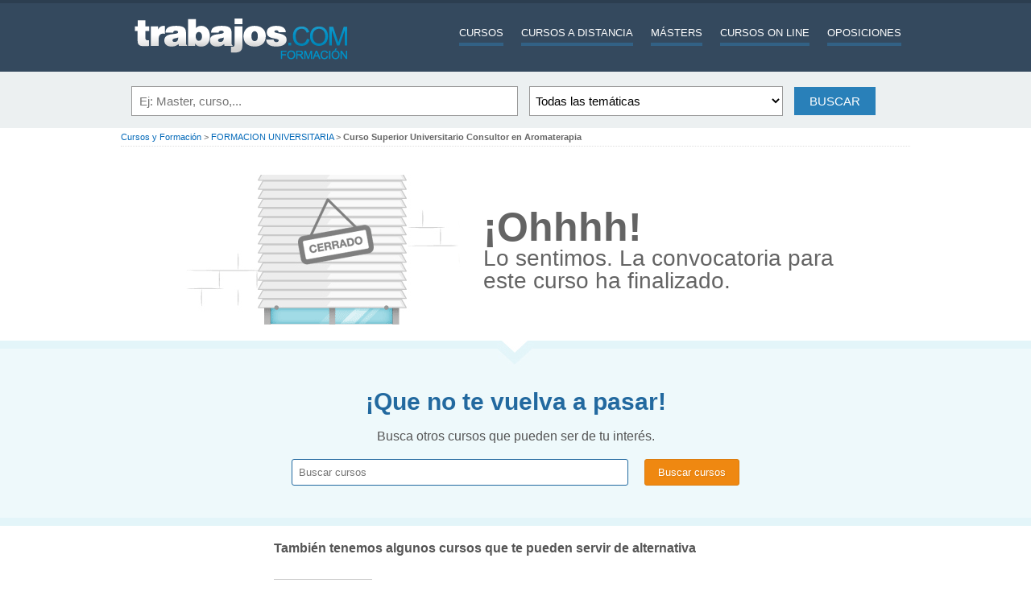

--- FILE ---
content_type: text/html; charset=UTF-8
request_url: https://formacion.trabajos.com/curso-superior-universitario-consultor-en-aromaterapia-formacion-60501
body_size: 5940
content:
<!DOCTYPE html PUBLIC "-//W3C//DTD XHTML 1.0 Transitional//EN" "http://www.w3.org/TR/xhtml1/DTD/xhtml1-transitional.dtd">
<html lang="es" xmlns="http://www.w3.org/1999/xhtml">
<head><meta http-equiv="Content-Type" content="text/html; charset=utf-8" />

<style>.async-hide { opacity: 0 !important} </style>
<script>(function(a,s,y,n,c,h,i,d,e){s.className+=' '+y;h.start=1*new Date;
h.end=i=function(){s.className=s.className.replace(RegExp(' ?'+y),'')};
(a[n]=a[n]||[]).hide=h;setTimeout(function(){i();h.end=null},c);h.timeout=c;
})(window,document.documentElement,'async-hide','dataLayer',4000,
{'GTM-WQ8DSH7':true});</script>

    <script>
    (function(i,s,o,g,r,a,m){i['GoogleAnalyticsObject']=r;i[r]=i[r]||function(){
    (i[r].q=i[r].q||[]).push(arguments)},i[r].l=1*new Date();a=s.createElement(o),
    m=s.getElementsByTagName(o)[0];a.async=1;a.src=g;m.parentNode.insertBefore(a,m)
    })(window,document,'script','https://www.google-analytics.com/analytics.js','ga');

   ga('create', 'UA-152964-3', {'userId': ''});
   ga('require', 'GTM-WQ8DSH7');
   ga('send', 'pageview');
    </script>


<script async src="https://www.googletagmanager.com/gtag/js?id=G-ZHJYSTFZC4"></script>
<script>
    window.dataLayer = window.dataLayer || [];
    function gtag(){dataLayer.push(arguments);}
    gtag('js', new Date());

    gtag('config', 'G-ZHJYSTFZC4');
</script>


<script>(function(w,d,s,l,i){w[l]=w[l]||[];w[l].push({'gtm.start':
            new Date().getTime(),event:'gtm.js'});var f=d.getElementsByTagName(s)[0],
        j=d.createElement(s),dl=l!='dataLayer'?'&l='+l:'';j.async=true;j.src=
        'https://www.googletagmanager.com/gtm.js?id='+i+dl;f.parentNode.insertBefore(j,f);
    })(window,document,'script','dataLayer','GTM-534H9NHQ');</script>

<title>Curso Superior Universitario Consultor en Aromaterapia por FORMACION UNIVERSITARIA - Formación de Trabajos.com</title>
<meta name="keywords" content="Curso Superior Universitario Consultor en Aromaterapia, FORMACION UNIVERSITARIA, On line, España" />
<meta name="description" content="Consigue el Diploma-Título Propio acreditado por IGEMA Centro de Estudios Universitarios, adscrito a la Universitat Rovira i Virgili. Especialízate en el ámbito de la aromaterapia, adquiere los conocimientos y conoce las diferentes aplicaciones." />

<link rel="shortcut icon" href="https://formacion.trabajos.com/favicon.ico" />
<meta name="viewport" content="width=device-width, initial-scale=1.0" />
<link rel="stylesheet" type="text/css" href="/css/layout.css?94" />
<link rel="stylesheet" type="text/css" href="/css/estilos.css?94" />
<link rel="stylesheet" type="text/css" href="/css/cursos.css?94" />
<link rel="stylesheet" type="text/css" href="/css/ficha2013.css?94" />




<link rel="stylesheet" href="/css/theme/ui.base.css?94" type="text/css" media="screen" />
<link rel="stylesheet" href="/css/theme/ui.theme.css?94" type="text/css" media="screen" />
<link rel="stylesheet" href="/css/theme/ui.dialog.css?94" type="text/css" media="screen" />
<link rel="stylesheet" type="text/css" href="/css/curso_mobile_friendly.css?94" media="screen and (max-width: 768px)" />




<meta http-equiv="Content-Type" content="text/html; charset=utf-8" /></head>

<body>
 <h1>Curso Superior Universitario Consultor en Aromaterapia</h1>

<div id="cabecera_out" class="clearfix">
<div id="cabecera">	

	
	

	<div class="cab_izq">
	<span id="mostrarMenuMovil" title="Men&uacute;" class="navigationTrigger"><a href="javascript:void();" onclick="$('#menuMov').toggle();" id="cabMovil_Mostrar"><img src="/img/icoTrigger.png" alt="Menu"/></a></span>
    
    <div class="menuMov" id="menuMov">
        <div class="menuMovInner">
            <ul class="bloquesMenuMov">
                <li class="cursos"><a href="/cursos" title="Cursos - Cursos y Formaci&oacute;n - Trabajos.com" id="cabCursos_Movil">Cursos</a></li>
            	<li class="cursos"><a href="/cursos-a-distancia" title="Cursos A Distancia - Cursos y Formaci&oacute;n - Trabajos.com" id="cabCursosADistancia_Movil">Cursos a distancia</a></li>
            	<li class="cursos"><a href="/master" title="M&aacute;sters - Cursos y Formaci&oacute;n - Trabajos.com" id="cabMasters_Movil">M&aacute;sters</a></li>
            	<li class="cursos"><a href="/cursos-on-line" title="Cursos online - Cursos y Formaci&oacute;n - Trabajos.com" id="cabCursosOnLine_Movil">Cursos online</a></li>
            	<li class="cursos"><a href="/oposiciones" title="Preparar Oposiciones" id="cabExpertos_Movil">Oposiciones</a></li>
            </ul>                    
        </div>
	</div>

	<a href="https://formacion.trabajos.com" title="Trabajos Formaci&oacute;n"><img src="/img/2014/logo-c.png" alt="Trabajos Formaci&oacute;n" class="logo"/></a> 
	</div>
    
	  <ul class="menutop">
        <li><a href="/cursos" title="Buscar Cursos, M&aacute;sters y Formaci&oacute;n" id="cabCursos_Escritorio">Cursos</a></li>
        <li><a href="/cursos-a-distancia" title="Buscar Cursos A Distancia" id="cabCursosADistancia_Escritorio">Cursos a distancia</a></li>    
		<li><a href="/master" title="Buscar M&aacute;sters" id="cabMasters_Escritorio">M&aacute;sters</a></li>
        <li><a href="/cursos-on-line" title="Buscar Cursos On line" id="cabCursosOnLine_Escritorio">Cursos On line</a></li>
        <li><a href="/oposiciones" title="Buscar Cursos para preparar Oposiciones" id="cabExpertos_Escritorio">Oposiciones</a></li>
    </ul>			
        	 
</div>

</div>
	
 
<div class="print logoprint"><img src="/img/logo_trabajos.gif"/></div>
 
                   
                               
  <div id="buscador_general">
<div id="buscador_general_inner">


<form name="buscar" action="/search" method="get">
	    <div class="buscadorItems">
		    <input name="CADENA" type="text" class="caja_busqueda" value="" size="50" placeholder="Ej: Master, curso,..."/>
			<select name="FTM" class="caja_combo">
					<option value="">Todas las tem&aacute;ticas</option>
					<option value = 1>Administración</option><option value = 2>Arquitectura y Construcción</option><option value = 3>Arte y Diseño</option><option value = 6>Audiovisuales</option><option value = 4>Belleza y Estética</option><option value = 12>Comercial y Marketing</option><option value = 5>Cultura y Ciencias Sociales</option><option value = 8>Educación</option><option value = 9>Empresa y Economia</option><option value = 10>Idiomas</option><option value = 11>Internet e Informática</option><option value = 7>Legal</option><option value = 13>Medio Ambiente</option><option value = 16>Oficios Profesionales</option><option value = 14>Oposiciones</option><option value = 15>Producción y Calidad</option><option value = 17>Recursos Humanos</option><option value = 18>Salud</option><option value = 19>Trabajo Social y ONG</option><option value = 20>Turismo y Hostelería</option>
				</select>
		
			<input name="Buscar" value="Buscar" type="submit" class="botonnormal gradaccion" />
		</div>
	</form>
	

</div>
</div>

  
  

 
<div id="contenedor">
  <div id="contenido_principal_superior" class="clearfix" >
  	<p class="canal_txiki"><a title="Cursos, M&aacute;sters y Formación" href="/">Cursos y Formación</a> >  <a title="FORMACION UNIVERSITARIA" href="https://formacion.trabajos.com/formacion-universitaria-cursos-70/">FORMACION UNIVERSITARIA</a> > <strong>Curso Superior Universitario Consultor en Aromaterapia</strong></p>

  </div>
</div>  


<div class="cursoFinalizadoMensaje">
 	  <div class="mensajeFinalizado">
		<p><strong>&iexcl;Ohhhh!</strong></p>
		<p>Lo sentimos. La convocatoria para este curso ha finalizado.</p>
	  </div>
   	
</div>	

<div class="buscadorCursoFinalizado">
	<img src="/img/2014/bgbuscador.png" alt="buscador" />
	<p><strong>&iexcl;Que no te vuelva a pasar!</strong></p>
	<p>Busca otros cursos que pueden ser de tu inter&eacute;s.</p>
	<form action="/cursos" method="get">
		<input type="text" name="CADENA" value="" placeholder="Buscar cursos" class="campoBuscar" /><input name="Buscar" type="submit" value="Buscar cursos" class="botonBuscar" />
	</form> 
</div>

<div class="cursoFinalizado">	
	<div class="otrosCursos">
		<p class="encabezado">Tambi&eacute;n tenemos algunos cursos que te pueden servir de alternativa</p>
 			<ul>
		
		<li> 
	<a href="/curso-de-coaching-personal-formacion-41862?wx=cdesact_60501&utm_source=cursos&utm_medium=web&utm_campaign=CursosRelacionados"> <img src="/imagenes/centros/deusto-formacion-cursos-548.jpg" border="0" width="120" height="60" alt="Cursos de Deusto Salud" title="Cursos de Deusto Salud"> </a>
	<a href="/curso-de-coaching-personal-formacion-41862?wx=cdesact_60501&utm_source=cursos&utm_medium=web&utm_campaign=CursosRelacionados" class="titulo-curso">Curso Superior de Coaching Personal</a>
	<p>Profesionales de distintos sectores que quieran añadir valor a su perfil actual con una formación complementaria. - - Puede ser de especial interés para perfiles profesionales como  psicólogos, pedagogos, mediadores familiares, responsables de recursos humanos, gestores de grupos y equipos (en cualquier ámbito de actividad y sector profesional) o entrenadores de equipos deportivos.

- Personas que quieran iniciar o reorientar su carrera hacia el coaching personal, para ayudar a los demás a conseguir sus metas profesionales y personales.

- Personas que, por motivos personales, quieran adquirir conocimientos en este ámbito y conseguir el desarrollo que buscan.</p>
</li><li> 
	<a href="/curso-de-atencion-socio-sanitaria-en-instituciones-sociales-formacion-63528?wx=cdesact_60501&utm_source=cursos&utm_medium=web&utm_campaign=CursosRelacionados"> <img src="/imagenes/centros/L1820.jpg" border="0" width="120" height="60" alt="Cursos de Campus Training" title="Cursos de Campus Training"> </a>
	<a href="/curso-de-atencion-socio-sanitaria-en-instituciones-sociales-formacion-63528?wx=cdesact_60501&utm_source=cursos&utm_medium=web&utm_campaign=CursosRelacionados" class="titulo-curso">Curso de Atención Socio Sanitaria en Instituciones Sociales</a>
	<p>El creciente envejecimiento de la población ha traído consigo una mayor demanda de profesionales especializados en el cuidado y atención a personas dependientes. Existen instituciones sociales que se encargan del cuidado de los mayores y necesitan especialistas. Además de estos servicios también es necesario desarrollar una importante labor social, no sólo con personas de la tercera edad sino también con los discapacitados. Si te gusta el cuidado de los mayores y deseas contribuir a su bienestar, este es tu curso.</p>
</li><li> 
	<a href="/grado-en-psicologia-formacion-62909?wx=cdesact_60501&utm_source=cursos&utm_medium=web&utm_campaign=CursosRelacionados"> <img src="/imagenes/centros/universidad-ceu-san-pablo-cursos-1914.jpg" border="0" width="120" height="60" alt="Cursos de Universidad CEU San Pablo | Grados" title="Cursos de Universidad CEU San Pablo | Grados"> </a>
	<a href="/grado-en-psicologia-formacion-62909?wx=cdesact_60501&utm_source=cursos&utm_medium=web&utm_campaign=CursosRelacionados" class="titulo-curso">Grado en Psicología</a>
	<p>El Grado en Psicología se dirige a personas interesadas en comprender el comportamiento humano, la mente, y los procesos psicológicos. Este grado es apropiado para aquellos que desean trabajar en campos relacionados con la salud mental, la psicoterapia, la investigación, la educación, el asesoramiento, los recursos humanos, y muchos otros sectores donde el conocimiento de la psicología es valioso.

Los estudiantes de Psicología aprenden a analizar, evaluar y comprender el comportamiento humano, así como a aplicar ese conocimiento para ayudar a las personas a superar desafíos emocionales y psicológicos. También pueden optar por especializarse en áreas como psicología clínica, psicología educativa, psicología del trabajo, neuropsicología, entre otras, según sus intereses y metas profesionales.

En resumen, el Grado en Psicología se dirige a quienes desean explorar y contribuir al campo de la psicología, ayudar a las personas a mejorar su bienestar mental y emocional, y/o desarrollar una carrera en una amplia variedad de sectores que valoran la comprensión de la psicología.</p>
</li><li> 
	<a href="/curso-de-auxiliar-de-farmacia-y-parafarmacia-formacion-63436?wx=cdesact_60501&utm_source=cursos&utm_medium=web&utm_campaign=CursosRelacionados"> <img src="/imagenes/centros/L1997.jpg" border="0" width="120" height="60" alt="Cursos de Grupo Atrium Barcelona" title="Cursos de Grupo Atrium Barcelona"> </a>
	<a href="/curso-de-auxiliar-de-farmacia-y-parafarmacia-formacion-63436?wx=cdesact_60501&utm_source=cursos&utm_medium=web&utm_campaign=CursosRelacionados" class="titulo-curso">Curso de Auxiliar de Farmacia y Parafarmacia (Presencial en Barcelona)</a>
	<p>¿Te gustaría trabajar en farmacias, parafarmacias o establecimientos de salud? Con nuestro Curso de Auxiliar de Farmacia y Parafarmacia, aprenderás todo lo necesario para asistir en la dispensación de medicamentos, gestionar productos sanitarios y brindar un servicio de atención al cliente de calidad.

Dominarás la gestión del stock, la facturación de recetas y la recomendación de productos de parafarmacia, preparándote para acceder a un sector con alta demanda de profesionales cualificados.</p>
</li><li> 
	<a href="/oposiciones-de-integracion-social-formacion-61920?wx=cdesact_60501&utm_source=cursos&utm_medium=web&utm_campaign=CursosRelacionados"> <img src="/imagenes/centros/masterd-oposiciones-cursos-1030.gif" border="0" width="120" height="60" alt="Cursos de MasterD - Oposiciones" title="Cursos de MasterD - Oposiciones"> </a>
	<a href="/oposiciones-de-integracion-social-formacion-61920?wx=cdesact_60501&utm_source=cursos&utm_medium=web&utm_campaign=CursosRelacionados" class="titulo-curso">Oposiciones de Integración Social</a>
	<p>¿Quieres conseguir un empleo público como Técnico de Integración Social? MasterD te prepara para superar con éxito las Oposiciones de Técnico Integración Social en Servicios Sociales. Ponemos a tu disposición todos los medios necesarios para superar las pruebas de la oposición</p>
</li><li> 
	<a href="/oposiciones-de-tecnico-de-empleo-e-insercion-sociolaboral-formacion-62664?wx=cdesact_60501&utm_source=cursos&utm_medium=web&utm_campaign=CursosRelacionados"> <img src="/imagenes/centros/L1044.gif" border="0" width="120" height="60" alt="Cursos de MasterD - ACADEMIA OPOSICIONES" title="Cursos de MasterD - ACADEMIA OPOSICIONES"> </a>
	<a href="/oposiciones-de-tecnico-de-empleo-e-insercion-sociolaboral-formacion-62664?wx=cdesact_60501&utm_source=cursos&utm_medium=web&utm_campaign=CursosRelacionados" class="titulo-curso">Oposiciones de Técnico de Empleo e Inserción Sociolaboral</a>
	<p>¿Buscas una carrera gratificante como Técnico de Empleo, Orientador Laboral, Insertor Sociolaboral o Agente de Empleo? En MasterD te preparamos para triunfar en las Oposiciones de Técnico de Empleo e Inserción Sociolaboral. Obtén tu empleo público en los Servicios de Empleo de tu localidad o comunidad autónoma. ¡No esperes más! Nuestros alumnos logran excelentes resultados gracias a nuestra innovadora metodología P8.10. Asegura tu formación de calidad y tu éxito profesional con nosotros.</p>
</li><li> 
	<a href="/curso-de-terapias-asistidas-con-animales-formacion-61186?wx=cdesact_60501&utm_source=cursos&utm_medium=web&utm_campaign=CursosRelacionados"> <img src="/imagenes/centros/masterd-escuela-veterinaria-cursos-1183.gif" border="0" width="120" height="60" alt="Cursos de MasterD EDUCACION PROFESIONAL" title="Cursos de MasterD EDUCACION PROFESIONAL"> </a>
	<a href="/curso-de-terapias-asistidas-con-animales-formacion-61186?wx=cdesact_60501&utm_source=cursos&utm_medium=web&utm_campaign=CursosRelacionados" class="titulo-curso">Curso de Terapias Asistidas con Animales</a>
	<p>¿Te gustaría trabajar con animales y además poder ayudar a los demás?

Si es así, Terapias Asistidas con Animales es la formación que estabas buscando.

El gran vínculo que se forma entre las personas y los animales es beneficioso en múltiples sentidos. Además, estamos ante un ámbito novedoso y en pleno desarrollo ya que cada día se descubren nuevos campos de aplicación, lo que amplía cada vez más las posibles salidas laborales.</p>
</li><li> 
	<a href="/oposiciones-de-profesor-de-pedagogia-terapeutica-formacion-53506?wx=cdesact_60501&utm_source=cursos&utm_medium=web&utm_campaign=CursosRelacionados"> <img src="/imagenes/centros/L1651.gif" border="0" width="120" height="60" alt="Cursos de MasterD - OPOSICIONES" title="Cursos de MasterD - OPOSICIONES"> </a>
	<a href="/oposiciones-de-profesor-de-pedagogia-terapeutica-formacion-53506?wx=cdesact_60501&utm_source=cursos&utm_medium=web&utm_campaign=CursosRelacionados" class="titulo-curso">Oposiciones de Profesor de Pedagogía Terapéutica (Oposición Primaria)</a>
	<p>Porque sabemos que te apasiona trabajar con niños con necesidades específicas de apoyo educativo, te vamos a preparar para que llegues a trabajar impartiendo clases como docente de Educación Educación Especial o Pedagogía Terapéutica en uno de los centros de enseñanza primaria, proporcionando apoyo a todo tipo de alumnos con necesidades educativas especiales, a alumnos de integración tardía al sistema educativo español y a alumnos con altas capacidades intelectuales.</p>
</li>
		
	</ul>    
</div>
	
	
	 
		
  </div>




<div id="pie_trabajos2019">


<script language="javascript" src="/js/jquery.js?94"></script>


	<div class="pieA2019">
		<h2>Trabajos</h2>
		<p><a href="https://www.trabajos.com/quienes-somos/" rel="nofollow">Qui&eacute;nes somos</a></p>
		<p><a href="https://www.trabajos.com/ofertasporemail/alta/" rel="nofollow">Ofertas de empleo en tu email</a></p>
		<p><a href="https://www.trabajos.com/contacto/?contacto=0" rel="nofollow">Cont&aacute;ctanos</a></p>

	</div>

    <div class="pieB2019">
		<h2>Blog</h2>
		<p><a href="//blog.trabajos.com/" rel="nofollow">Blog de empleo</a></p>
		<p><a href="https://www.trabajos.com/informacion/index.phtml?n=5" rel="nofollow">Construye el mejor curr&iacute;culo</a></p>
		<p><a href="https://www.trabajos.com/informacion/index.phtml?n=7" rel="nofollow">Test psicot&eacute;cnico</a></p>
		<p><a href="https://www.trabajos.com/informacion/index.phtml?n=6" rel="nofollow">C&oacute;mo afrontar la entrevista</a></p>
		<p><a href="https://www.trabajos.com/informacion/index.phtml?n=10" rel="nofollow">Crea tu propia empresa</a></p>
	</div>
    <div class="pieC2019">
    	<h2>Formación</h2>
		<p><a href="/tematicas/" rel="nofollow">&Aacute;rea de formaci&oacute;n</a></p>
		<p><a href="/formacion-centros/" rel="nofollow">Centros de formaci&oacute;n</a></p>
		<p><a href="/acceso" rel="nofollow">Acceso a centros de formaci&oacute;n</a></p>
		<p><a href="/alta-de-centros-formacion" rel="nofollow">Publica tus cursos</a></p>
	</div>
	<div class="pieD2019">
    	<h2>Ayuda</h2>
		<p><a href="https://www.trabajos.com/ayuda/" rel="nofollow">Preguntas frecuentes</a></p>
		<p><a href="https://www.trabajos.com/ayuda/" rel="nofollow">Ayuda</a></p>
	</div>


</div>
<div id="pie_cookies">
<p><a href="https://www.trabajos.com/aviso-legal/" rel="nofollow">Aviso legal</a></p>
		<p><a href="https://www.trabajos.com/politica-cookies/" rel="nofollow">Pol&iacute;tica de cookies</a></p>
</div>

    <script type="text/javascript">
	ga('send', 'pageview', 'finalizado');
</script>
</body>
<script language="javascript" src="/js/cabecera.js?94"></script>
</html>


--- FILE ---
content_type: text/css
request_url: https://formacion.trabajos.com/css/cursos.css?94
body_size: 10473
content:
no_elementosh1 { display:none}
h2 {font-size:150%;margin:0px;margin-bottom:3px;}
h3 {font-size:18px; color: #FF6600; font-weight: bold; margin:0; padding:0}
h4 {font-size:16px; font-weight: bold; color:#000}
h5 { background:#ECECEB; max-width:767px; font-size:16px; font-weight: bold; color:#353535; padding: 10px 0 10px 20px; margin:20px 0 10px 0; border-radius:5px}
h6 {font-size:16px; color: #000; font-weight: bold; margin:0 0; padding:0 0}
.h2_lado {font-size:11px; color:#000000; font-weight: normal}
.titulo_compara{margin:0 0 15px;padding:15px 0 0;font-size:24px;}


/*BUSCADOR GENERAL*/
#buscador_general{ background:#ECF0F1; margin-bottom:5px }
#buscador_general_inner{width:980px; margin:auto; font-size:14px; font-weight: bold; padding: 18px 0 15px 15px; min-height:33px; position:relative}

#buscador_general_inner .desplega_miscursos  {background: none repeat scroll 0 0 #FFFFFF; border: 1px solid #CCCCCC; box-shadow: 0 0 2px 0 #CCCCCC; float: right; font-size: 11px; font-weight: normal; margin-top: -7px; padding: 13px 0 13px 10px; width: 182px; margin-right:8px; display:none;}

#buscador_general_inner .desplega_miscursos a{color:#000;}
#buscador_general_inner .desplegar{padding: 0 9px 2px 0px;float:right;}
#buscador_general_inner .desplegar a{display:block;background:url('/img/2012/sprite.png') no-repeat 0 -46px;text-indent:-9999em;width:13px;height:13px;}


.desplega_miscursos_sinfondo { background:#fff; width:120px; float:left; font-size:11px; font-weight: normal; padding: 7px 0 8px 10px; position:absolute; margin:1px 0 0 146px}
.desplegar_sinfondo{padding: 0 9px 2px 0; float:right; display:block}

.desplegable a{color:#0369B9}
.desplegable{font-size:11px;position:absolute;margin:32px 0 0 695px;width:277px;z-index:9;}

.desplegable_medio { background:#fff;font-weight:normal; padding:15px; border: 1px solid #CCCCCC;box-shadow:0 6px 4px 1px #DDDDDD;border-top:0}
.desplegable_medio  ul{ padding:10px 0 5px 0; margin:0 0}
.desplegable_medio  li{ padding:0;margin:0;display:inline;list-style:none}
.desplegable table {margin:15px 0;}
.desplegable table td{line-height:1.2;padding:4px;}
.desplegable td span{color:#888;}
.desplegable .fondo_gris {background:#f4f4f4;}
.no_hay_cursos { font-size:11px; position:absolute; margin: -5px 0 0 696px; width:258px; text-align:center; width:258px; background: #ECECEC; padding:5px}
a.bt_comparar_peq { background:url(/img/bt_comparar_peq.gif) no-repeat; padding:6px 24px; line-height:23px; color:#fff; font-size:12px; font-weight:bold; text-decoration:none}
a.bt_comparar_peq:hover { text-decoration:underline}
a.bt_comparar_peq:visited {color:#fff}

.invisible { display:none}


#buscador_general_inner .caja_combo {width:315px; background:#fff; padding:3px; border: solid 1px #999; font-size:15px;  margin-right:10px; height: 37px; }
.caja_busqueda {width:460px; background:#fff; padding: 9px; border: solid 1px #999; margin-left:5px; margin-right:10px; font-size:15px; }
.bt_busqueda {font-size:100%}
.alta_usuarios .caja_busqueda {width:150px;}


/*CAMINO DE MIGAS*/
.caminito{ font-size: 90%; padding:0 0 12px 11px; border-bottom: solid 1px #E4E4E4; margin-bottom:34px }

/*TEXTO INICIO*/
.texto_entradilla { color:#828282; font-size:14px; margin-bottom:45px; padding: 0 0 0 11px}

/*PORTADA
#menu_tematicas { width:784px; font-size:13px; float:left; margin:15px 0; display:none;}
#menu_tematicas h2{ margin-left:8px; font-family:Arial; font-weight:bold; font-size:18px;}
#menu_tematicas h2 span { font-weight:normal; font-size:11px;}
#menu_tematicas_listados { border-top: solid 2px #DCDFDC; margin:2px 0 0 0; padding:6px 0; border-bottom:2px solid #DCDFDC }
#menu_tematicas_listados ul{ float:left; padding:0 0 4px 0px; margin: 7px 0px 0px 7px; width:187px; }
#menu_tematicas_listados li{ list-style:none; background: url(/img/2012/sprite.png) 0px -348px no-repeat; line-height:25px; padding-left:23px }
.centro_mes_frase { margin-top:13px; font-size:16px; font-weight: bold; padding:0 0 6px 0; padding-left:14px; color:#444}
#centro_mes { background:#f4f4f4 url(/img/fondo_curso_mes.gif) no-repeat center center; width:159px; height:133px; padding:20px 17px 1px 17px; margin-bottom: 15px;}
.centro_mes_logo { width:120px; height:60px; border: solid 1px #999999; margin:10px 0 5px 0}
.centro_mes_texto{ font-size: 11px; margin:0; padding:0; font-weight:bold}
#contenido_principal_inferior{ margin:0; padding:0 ;  }
#contenido_principal_inferior_portada{ margin:7px 0 0 0; padding:0; background: url(/img/fondo_doble_lateral.gif) repeat-y;}
#contenido_principal_inferior_sinbarra{ margin:0; padding:0; background: url(/img/fondo_doble_lateral.gif) repeat-y; }
.bg_linea_lateral {margin:0; padding:0; background: url(/img/fondo_doble_lateral.gif) repeat-y;}
.zona_tematicas1 { float:left; width:206px; }
.zona_tematicas2 { float:left; width:757px; margin: 13px 20px 0 8px;}
.zona_tematicas_portada {  margin: 0 20px 0 20px;}
.zona_tematicas3 { float:left;}
*/

.submenumob {display:none}
/*

.zona_tematicas1 ul { margin:0 0 0 5px; padding:0 }
.zona_tematicas1 h4 {margin:15px 0 5px 0; padding-left:17px}
.zona_tematicas1 li { list-style:none; background:url(/img/2012/sprite.png) no-repeat 0px -401px; border-bottom: solid 1px #E5E5E5; font-size:14px; padding: 0 0 0 12px; line-height:22px; width:180px; }
.zona_tematicas1 li:hover { background: #0071B7;}
.zona_tematicas1 li a{ text-decoration:none; padding:1px; }
.zona_tematicas1 li span{ color:#555; }
.zona_tematicas1 li a:visited{ color: #0369B9; }
.zona_tematicas1 li:hover a{ color:#fff; font-weight: bold}
.zona_tematicas1 li:hover span{  color:#fff;}

.zona_tematicas1 li#active {background:#ddd url(/img/2012/sprite.png) no-repeat 0 -479px; color:#000; font-weight: bold; display:block;}

.zona_tematicas1 li.ver_mas {background:url(/img/2012/sprite.png) no-repeat 0 -421px; }
.zona_tematicas1 li.ver_mas a{ font-size:11px; color:#666; font-weight:normal;}
.zona_tematicas1 li.ver_mas a:hover{background:none; font-size:11px; font-weight:normal; text-decoration:underline; color:#000;}

.zona_tematicas1 li.ver_mas:hover span{  color:#666;}
.zona_tematicas1 li.ver_mas:hover a:hover span{ color:#000;}

*/


.lateral_sombra {background-color:#FFFFFF; padding:12px 4px 18px 4px; border-right:2px solid #C6D5DF; border-left:2px solid #f0f0f0}

#cada_curso {border-bottom: dotted 1px #B2B2B2; padding: 20px 0; }
#cada_curso p{margin:5px 0 0 0}
.cada_curso_izquierda { width:582px; float:left; margin-right:15px}
.cada_curso_izquierda_peq { width:365px; float:left; margin-right:15px}
.cada_curso_izquierda_big{ width:490px; float:left; margin-right:15px}
.cada_curso_izquierda_centros{ width:520px; float:left; margin-right:15px}
.cada_curso_izquierda_landing{ width:610px; float:left; margin-right:15px}
#cada_curso .check{ float:left; width:15px; margin-right:10px; padding-top: 20px}
.otros_cursos #cada_curso .check{  padding-top: 0px}

.cada_curso_derecha { width:130px; overflow:hidden; background:#efefef; font-size:12px; padding:8px 10px; color:#222}
.cada_subtematica .cada_curso_derecha { width:125px;}
.cada_curso_derecha p {margin-top:5px!important; margin-bottom:0!important; padding:0}
.cada_curso_derecha a.btmasinfo{ display:block;  background: #f90; border-radius: 6px;padding:5px 10px; margin-top:6px; color:#fff}

.titular_curso { font-size:170%; font-weight: bold; margin-bottom:3px}
.titular_curso a{  line-height:120%; font-family:Arial, Helvetica, sans-serif}
.titular_curso span{ text-decoration: underline}
.subtitular_curso { font-size:110%; text-transform:uppercase; margin-bottom:3px}
.texto_curso { font-size:14px; color:#666;line-height:1.4;}
.texto_curso strong.encontrado{/* background:#ffc; color:#333*/ font-weight:normal}
.precio_anterior {text-decoration:line-through; color:#444}

#zona_logos {border-bottom: dotted 1px #B2B2B2; padding: 10px 0 20px 0; height:100%; margin:10px 0}
#zona_logos2019 {
padding: 10px 0 20px 0; height:100%; margin:10px 0;

}

/*
#noticias { margin: 10px 0; border-bottom: dotted 1px #B2B2B2; padding-bottom:20px; font-family:Tahoma;}
#noticias h3 {}
#noticias img {float:left; margin:3px 15px 3px 0}
#noticias p{ margin:0 0 15px 0; padding: 0; font-size:12px }
#noticias a{  font-size:13px; font-weight: bold; display:block; margin:0 0 8px 0  }
#noticias .fecha{  font-size:11px; color:#666; margin:1px 0; }
*/

#texto_final { font-size: 11px; color:#7E7E7E}
.centro_formacion {  background: #fff;
background: -moz-linear-gradient(top,  rgba(242,242,242,1) 1%, rgba(255,255,255,1) 100%);
background: -webkit-linear-gradient(top,  rgba(242,242,242,1) 1%,rgba(255,255,255,1) 100%);
background: -ms-linear-gradient(top,  rgba(242,242,242,1) 1%,rgba(255,255,255,1) 100%);
background: linear-gradient(to bottom,  rgba(242,242,242,1) 1%,rgba(255,255,255,1) 100%);
filter: progid:DXImageTransform.Microsoft.gradient( startColorstr='#f2f2f2', endColorstr='#ffffff',GradientType=0 );
background-size:30px 30px; background-repeat:repeat-x; border:2px solid rgba(239, 136, 17, .5); box-shadow:0 0 2px 1px #dfdfdf; width:188px; color:#295a83}
.centro_formacion a{ display:block; margin:0 auto 15px; border:none; background-color:#ff9000; text-align:center; color:#fff; border-radius:5px; padding:8px 5px; font-weight:bold; font-size:14px}
.centro_formacion p:nth-child(1){ border-bottom: 1px solid rgba(239, 136, 17, .5); padding:10px 15px; font-weight:bold; font-size:14px}
.centro_formacion p{ font-size:12px; padding:15px 15px 0}

.titulares_14_negro{ font-size:14px; font-weight: bold; color:#000000}
.centro_formacion_texto { font-size:11px; color:#636363; margin:6px 0}
.centro_formacion_informate { font-size:14px; font-weight: bold; color:#0C73FF}
.alta_usuarios {  background: #fff;
background: -moz-linear-gradient(top,  rgba(242,242,242,1) 1%, rgba(255,255,255,1) 100%);
background: -webkit-linear-gradient(top,  rgba(242,242,242,1) 1%,rgba(255,255,255,1) 100%);
background: -ms-linear-gradient(top,  rgba(242,242,242,1) 1%,rgba(255,255,255,1) 100%);
background: linear-gradient(to bottom,  rgba(242,242,242,1) 1%,rgba(255,255,255,1) 100%);
filter: progid:DXImageTransform.Microsoft.gradient( startColorstr='#f2f2f2', endColorstr='#ffffff',GradientType=0 );

background-size:30px 30px; background-repeat:repeat-x; border:2px solid #dfdfdf; box-shadow:0 0 2px 1px #dfdfdf; width:168px; height:134px; padding:15px 10px 0 10px; margin:15px 0; }
.alta_usuarios p{margin:10px 0 0 0}
.bt_alta {width:85%; margin:10px auto 0 10px; text-align:center;}
.reportajes {width:172px; padding:0 10px 0 10px; margin:0px 0 15px 0}
.reportajes ul{ list-style:inside square; margin: 0 0 0 0; padding:0 0; color:#636363; font-size:13px}
.reportajes li a{color:#636363}
/*
.cajitas_inferiores { background: #fff;
background: -moz-linear-gradient(top,  rgba(242,242,242,1) 1%, rgba(255,255,255,1) 100%);
background: -webkit-linear-gradient(top,  rgba(242,242,242,1) 1%,rgba(255,255,255,1) 100%);
background: -ms-linear-gradient(top,  rgba(242,242,242,1) 1%,rgba(255,255,255,1) 100%);
background: linear-gradient(to bottom,  rgba(242,242,242,1) 1%,rgba(255,255,255,1) 100%);
filter: progid:DXImageTransform.Microsoft.gradient( startColorstr='#f2f2f2', endColorstr='#ffffff',GradientType=0 );

background-size:30px 30px; background-repeat:repeat-x; background-position:0 1px;
width:174px; font-size:120%; color:#636363;  margin-top:12px; padding:16px 0 15px 16px; border:1px solid #eaeaea }

.cajitas_inferiores_titulo { font-size:12px; color:#FF6600;}
.cajitas_inferiores ul  { margin:3px 0 0 0; padding: 0 0}
.cajitas_inferiores li { margin:0; padding:0; list-style:none}
*/
.centro_formacion2 {background: #fff;
background: -moz-linear-gradient(top,  rgba(242,242,242,1) 1%, rgba(255,255,255,1) 100%);
background: -webkit-linear-gradient(top,  rgba(242,242,242,1) 1%,rgba(255,255,255,1) 100%);
background: -ms-linear-gradient(top,  rgba(242,242,242,1) 1%,rgba(255,255,255,1) 100%);
background: linear-gradient(to bottom,  rgba(242,242,242,1) 1%,rgba(255,255,255,1) 100%);
filter: progid:DXImageTransform.Microsoft.gradient( startColorstr='#f2f2f2', endColorstr='#ffffff',GradientType=0 );

background-size:30px 30px; background-repeat:repeat-x; border:2px solid #dfdfdf; box-shadow:0 0 2px 1px #dfdfdf; width:168px; height:134px; padding:15px 10px 0 10px; float:left; margin-top:10px}
.ver_mas a {color:#333333}
.apartado_centro {background: url(/img/apartado_centro.gif) no-repeat; width:162px; height:155px; padding:10px 19px 10px 17px; margin-bottom:20px }
.frase_centro {font-size:11px; font-family:Tahoma; margin-top:5px; color:#444}


/*TEMATICAS*/

#linea_tematica { border-bottom: solid 1px #DCDFDC; color:#4D4D4D; font-size:11px; padding-bottom:10px; margin-bottom:10px;font-size:12px;}
#linea_tematica p{ line-height:10px}
.linea_tematica_titulo {  font-weight:bold; font-size:14px; margin-bottom:3px}
.linea_tematica_izquierda { width:48%; float:left}
.linea_tematica_derecha { width: 48%; float:left; margin-left:15px}

.num_cursos { font-size:11px; color:#FF7200; font-weight:normal;}

.buscador_cursos { background:#f4f4f4; border-top:2px solid #25455c; box-shadow:0 3px 2px 0 #ccc inset; border-bottom:1px dotted #777; margin: 15px 0 10px 0; padding:20px 0; font-size:14px; font-weight: bold}
#buscador_cursos form { text-align: center; vertical-align:middle}
#buscador_cursos input { margin: 0 10px; padding:0 0}
.width_250 { width:250px}
.cajas_portada { background: url(/img/fondo_cajas.gif) repeat-x; height:25px; border: solid 1px #4E504A}
.zona_tematicas2y3 { float:left; width:750px; margin: 0 0px 0 22px;}
.subtematicas_titulo { font-size:16px; color:#000000; font-weight:normal}
.cada_subtematica{ border-bottom: dotted 1px #B2B2B2; padding: 20px 0;}

.cada_logo_subtematica{ border: solid 1px #CCCCCC; width:120px; height:60px; float:left; margin: 0 8px 0 8px}
.box_anadir { font-size:11px; color:#0071B7; float:left;  padding:10px 5px 0 5px; height:60px; width:68px; border-right: solid 2px #ECECEC}
.box_anadir a{color:#0369B9}
.box_anadido { text-align:center; font-weight:bold; color:#f60}
.cada_curso_subtematica{ width:475px; float:left; margin-right:14px; }
.menu_tematicas2 { border-bottom: solid 2px #DCDFDC; border-top: solid 2px #DCDFDC; padding:5px 0 10px 5px; font-size:12px; background: #fff; margin-bottom:10px }
.menu_tematicas2 ul{ float:left; padding:0 8px 0 0px; margin: 10px 4px 0px 6px; }
.menu_tematicas2 li{ background: url(/img/2012/sprite.png) -1px -351px no-repeat; list-style:none; padding-left:20px; padding-top:1px; padding-bottom:2px; float:left; width:161px; }
.menu_tematicas2 li#active a{ text-decoration:none; color:#000; font-weight:bold}
.estrellita { background:url(/img/fondo_estrella.gif) top right no-repeat}
.titular_zona_centro_sinborder { font-size:20px; color:#0071B7; font-weight: bold; margin-bottom:8px; padding-bottom:0px}
.adornos { margin: 40px 0 10px 0;}
.adornos li{ border-right: solid 1px #A0B5C6; border-top: solid 1px #A0B5C6; border-left: solid 1px #A0B5C6; display:inline; margin: 0; padding:10px 15px 5px 15px; margin-right:2px; height:36px}
.adornos li a{ text-decoration: none!important; color:#000!important}
.adornos ul{ margin: 0 0; padding:0 0; border-bottom: solid 1px #A0B5C6; font-size:12px}
.pestania_activa { border-bottom: solid 1px #fff; font-size:12px;background: url(/img/fondo_li.gif) repeat-x;}

.apuntarse_boletin { box-shadow:0 0 1px 1px rgba(0,0,0,.3); width:172px; padding:10px; margin-top:15px; font-size:11px; }
.apuntarse_boletin h6 { font-size:14px; line-height:14px; margin:0; padding:0 }
.apuntarse_boletin input{ margin-top:1px; }
.apuntarse_boletin p{ margin:8px 0; }
.apuntarse_boletin .caja_busqueda{  width:150px}

.zona_inferior_tematica1 {background: #FFFFFF;  padding:20px 0; border-right: solid 5px #0071B7; border-right: solid 5px #0071B7; width:201px; height:100%;}
.contenido_principal_inferior2{ margin:0; padding:0; height:100%;width:100%; }

/*CENTROS*/
.cada_centro { border-bottom: dotted 1px #ccc; padding-bottom: 10px; font-size:14px; margin-bottom:20px}
.centro a{font-weight: bold; color:#0C73FF; font-family:Tahoma, arial}
.texto_centro { font-size:12px; color:#666; margin:2px 0 5px 0}

.interior_alfabetico { color:#828282; border-bottom:1px solid #dfdfdf; margin-bottom:15px; text-align:center}

.tb_alfabetico td {font-size:110%}

/*CURSO*/
.zona_info { float:left; margin: 16px 0; padding:20px 0 10px 0; width:767px}
.solicitar_informacion { float:left; margin-left:10px}
.solicitar_informacion_especial { float:left; padding:0 0 10px 20px}
.solicitar_mas_info { background: url(/img/fondo_mas_info.gif); width:528px; height:38px; float:left; font-size:120%}
.solicitar_mas_info ul { text-align:center; padding: 10px 0 0 0; margin: 0;}
.solicitar_mas_info ul a {color:#323232 }
.solicitar_mas_info li { display:inline }

.la_caja_up { background: url(/img/caja_up.gif) no-repeat; width:767px; height:21px; float:left}
.la_caja_up_landing { background: url(/img/caja_up_landing.gif) no-repeat; width:767px; height:21px; float:left}
.la_caja_middle { background: #ECECEC; float:left; width:767px; text-align:center}
.la_caja_down {background: url(/img/caja_down.gif) no-repeat; width:767px; height:21px; float:left}

.input_250px { width:250px}
.nombre_curso { font-size:14px; padding: 10px 0 15px 35px; text-align:left}
.cursos_relacionados {float:left; width:767px}
div.f {background:#fff; margin: 0 25px; padding: 20px 15px; overflow:hidden}
p.obligatorios {font-size:11px; color:#666; text-align:right; margin:-30px 40px 18px 0}
p.errores {font-size:13px; text-align:left; color:#b00; font-weight:bold; margin:0px 0 15px 0; padding:10px; background:#fdd; border:2px solid #c66}

/* una col */
.tb_formulario tr td{padding:4px 5px; text-align:left; font-weight:bold; font-size:130%; font-family:arial, san-serif; }
.tb_formulario input {font-size:100%; padding:2px}
.tb_formulario select {font-size:120%; }
.tb_formulario option { padding:2px}
.tb_formulario .novalido { background:#fcc;}
.tb_formulario .novalido:focus { background:#fff;}
.tb_formulario .txt_novalido { color:#c00;}
.tb_formulario .txt_no_obligatorio {font-weight:normal}
.tb_formulario .tx_acepto { color:#777; font-size:11px; font-weight:normal; padding-top:13px; padding-bottom:13px}
.tb_formulario .solicitud_informacion_izquierda {width:22%; text-align:right; vertical-align:middle}
.tb_formulario .combo { width:200px}

.tb_formulario textarea.f_textarea {width:200px; font-size:100%;}
.tb_formulario tr.bt_bt td{ height:50px; vertical-align:middle}

/* dos col */
.tb_formulario_2c tr td{padding:4px 5px; text-align:left; font-weight:bold; font-size:130%; font-family:arial, san-serif; }
.tb_formulario_2c input {font-size:100%; padding:2px}
.tb_formulario_2c select {font-size:120%; }
.tb_formulario_2c option { padding:2px}
.tb_formulario_2c .novalido { background:#fcc;}
.tb_formulario_2c .novalido:focus { background:#fff;}
.tb_formulario_2c .txt_no_obligatorio {font-weight:normal}
.tb_formulario_2c select {width:200px }
.tb_formulario_2c textarea.f_textarea {width:200px; font-size:100%;}
.tb_formulario_2c .solicitud_informacion_izquierda { text-align:right; width:96px; vertical-align:top}
.tb_formulario_2c .tx_acepto { color:#777; font-size:11px; font-weight:normal}
.tb_formulario_2c tr.bt_bt { height:50px}

.tb_confirmacion {border:1px dotted #ccc; margin:10px auto 0 auto; font-size:120%; width:100%}
.tb_confirmacion .izquierda { width:22%; text-align:right; font-weight:bold; padding:4px 5px 4px 0}
.box_info {float:left; padding:10px 0 0 0; margin-left:10px; width:65px; text-align:center}
.box_info a{ font-size:12px; font-weight: bold; color:#FF6600;}
.cada_curso_cajagris {width:116px; height:65px; background:#ECECEC; float:left; font-size:11px; padding:6px 0 0 7px}
.logo_solo{ width:120px; height:60px; border: solid 1px #999999}
.logo_solo_flotado{ width:120px; height:60px; border: solid 1px #999999; float:left; margin: 0 11px 5px 0}
.cursos_relacionados  tr { height:60px; padding: 0 0; margin: 0 0}
.boton_naranja {margin: 20px 0 0 0}
.boton_naranja_left{ background: url(/img/naranja_left.gif) no-repeat; width:5px; height:34px; float:left; }
.boton_naranja_middle{ background: url(/img/naranja_middle.gif) repeat-x; height:34px; float:left; padding:10px 25px; font-weight: bold; font-size:14px; color:#FFFFFF;}
.boton_naranja_right { background: url(/img/naranja_right.gif) no-repeat; width:5px; height:34px; float:left}
.zona_tutv { border-top: solid 1px #D4D6D3; padding-bottom: 20px; float:left; width:767px}
.video { width:450px; border: solid 1px #CCCCCC; margin: 25px auto 0 auto; text-align:center}
.enviar_video { background:url(/img/icono_sobre.gif) no-repeat top left; height:35px; padding: 13px 0 0 55px; vertical-align: middle; margin-left:250px; font-weight: bold; color:#383838}


.otros_cursos { float:left; width:767px}
.zona_reportajes { float:left; width:767px}
.zona_reportajes a { font-weight: bold}
.zona_testimonios { float:left; width:767px; font-size:120%}
.zona_testimonios img { width:60px; height:60px; border: solid 1px #EDEDED; padding: 5px 5px}
.zona_testimonios a { font-weight: bold}
.zona_testimonios tr { border-bottom: solid 3px #EDEDED; padding-bottom:20px}
.caja_final_texto { background: #F3F3F3; padding: 5px 15px; float:left; margin-top:20px; font-size:11px; width:740px}
.caja_tags { background: #f5f5f5; color:#333; border:1px solid #eee; padding: 5px 15px; margin:20px 0; font-size:11px; line-height:15px}
.caja_tags a { text-decoration:none !important; color:#666;}
.caja_tags a:hover {  color:#000;}

.laterales_izquierdo_curso { float:right;}
.zona_mascursos {margin-top:25px; float:right; width:200px; border-top: solid 1px #ECECEC; padding:20px 0 0 0}
.cada_curso_sinlogo{ width:520px; float:left; margin-right:18px; }
.box_anadir_sinborde { width:10px; font-size:11px; color:#0071B7; float:left;  padding:23px 5px 0 5px;  height:75px; width:68px; }
.anadir_comparador a{font-size:12px; font-weight: bold; float:left;  padding:0px 5px 0 20px; color:#FF6600; text-align:center; border-left: solid 2px #ECECEC}
.google_maps { width:700px; height:280px; border: solid 1px #CCCCCC; margin-left:35px;}
.entradilla_centro { padding-right: 20px; color:#636363; font-size:110%; margin:5px 0 0 0}


.zona_tematicas_lado_derecho { float:left; border-left:2px solid #ddd; width:190px; margin-left:5px;}
.zona_tematicas_lado_derecho h4 {margin:15px 0 4px 0}
.zona_tematicas_lado_derecho h4.header {color:#f60}
.zona_tematicas_lado_derecho ul {  margin:0 0 0 20px; padding:0}
.zona_tematicas_lado_derecho li { list-style:none; background:url(/img/lista_portada.gif) no-repeat 4px 7px; border-bottom: solid 1px #E5E5E5; padding: 0 0 0 12px; line-height:18px; width:160px;}
.zona_tematicas_lado_derecho li a{ text-decoration:none; font-size:12px; padding:1px}
.zona_tematicas_lado_derecho li span{ color:#555; }
.zona_tematicas_lado_derecho li:hover { background: #0071B7;}
.zona_tematicas_lado_derecho li:hover a{ color:#fff; font-weight: bold}
.zona_tematicas_lado_derecho li:hover span{  color:#fff;}


.formulario { background: #CCCCCC; border: solid 1px #999999; width:575px; height:250px; margin:30px 10px; float:left}
.formulario table{ margin: 20px}
.botones_tusdatos { margin: 30px 30px}

/*CONTENIDO*/
.zona_curso .contenidoizquierda { float:left;  width:100%; font-size:12px; color:#636363; border: solid 1px #FF0000}
.reportajes_txiki {width:172px; margin:40px 0; font-size:11px; color:#636363}
.reportajes_txiki h4 { margin: 0 0; padding: 0 0}
.reportajes_txiki  li { list-style: inside}
.reportajes_txiki  ul { margin: 15px 0; padding: 0 0}
.img200x250 { width:200px; height:250px; border: solid 1px #CCCCCC; float:right}
.zona_landing_page {  width:765px;  float:left; margin-bottom:20px}
h3.frase_landing {margin-top:25px !important; margin-bottom:12px !important;}
.imagen_landing {margin-top:59px; float:right;}

/*NOTICIAS*/
/*.noticias {padding-right:25px;}
.noticias p{padding-bottom:10px;}
.noticias .fecha{  font-size:11px; color:#666; margin:10px 0 1px 0; padding:0}
.noticias h3 {color:#000}
#.noticias img {max-width:600px; margin-top:5px}
.noticias img {border:1px solid #ccc; padding:3px; margin:7px 12px 7px 0;  max-width:400px; max-height:600px; float:left}
*/

/*USUARIO EXISTENTE*/
.zona_usuario_existente {  width:100%; margin: 0 12px 0 0; float:left;}
.zona_usuario_existente table{ border: solid 1px #C0C0C0; background: #F0F0F0; width:425px; height:150px; margin: 45px 0 45px 260px; }

/*USUARIO NUEVO*/
.usuario_nuevo {border: solid 1px #C0C0C0; background: #F0F0F0; margin-top:50px; font-size:120%}
.usuario_nuevo  li{ font-size:120%}

/*ALERTA OK*/
.resaltado {background:#F4F4F4; padding:20px; border: solid 1px #CFCFCF; width:650px; margin-left:150px; font-size:14px}

/*ALERTA CENTRO*/
.alta_centro_right { width:45%; float:right; margin-top:20px; border-left: solid 1px #CCCCCC; padding-left:20px; font-size:120%}
.alta_centro_right select { width:255px}
.alta_centro_right  input { width:250px}
.alta_centro_right textarea { width:250px}
.alta_centro_left { width: 35%; float:left; margin-top:20px;font-size:120%}
.alta_centro_left li { margin-bottom:8px; list-style:disc; margin-left:20px;}
.foto_centro {border: solid 1px #ccc; padding:3px; width:117px; float:left; margin: 35px 5px 0px 5px}

/*BOTONES*/
.comparar_cursos { background: #1572BB; border-radius:5px; width:180px; height:34px; color:#fff; font-weight: bold; border: 0; margin: 10px 0;}
.error_bt_comparar{color:#CC0000;font-size:12px;line-height:1.3;}
.error_bt_comparar + img{margin-top:15px;}
.reportajes_testimonios li { display: inline; font-size:110%}


/*CAPA_INVISIBLE*/
#desactivar {display:none;position:absolute;top:0;left:0;z-index:5000;width:100%;height:100%;background-color:#fff;  -moz-opacity: 0.6;opacity:.60;filter: alpha(opacity=60);filter: progid:DXImageTransform.Microsoft.Alpha(opacity=60)}
#desactivar[id]{position:fixed;}
#caja{display:none;position: absolute;top:55%;left:55%;z-index:9999;width:1px;height:1px;background:#fff;margin:-220px 0 0 -250px;border:1px solid #fff;text-align:left;}
#caja[id]{	position:fixed;}
.desactivar {display:none;position:absolute;width:100%;height:100%;background:#fff;filter: alpha(opacity=50);filter: progid:DXImageTransform.Microsoft.Alpha(opacity=50);
-moz-opacity: 0.50; opacity:0.5;z-index:3000;}
#borrar, .borrar {position:relative;padding:20px;border: 3px solid #0369B9;text-align:center;width:350px;background: #efefef;left:0px;}

.fondo_blanco {background-color:#FFFFFF; padding-top:15px" class="clearfix}
.no_elementos { padding:9px; background:#ffc; font-size:15px; text-align:center; color:#000; border:1px dotted #999; margin:5px 0 25px 0}


/* busqueda */
/*.busqueda_avanzada { width:62%; float:left; padding-left:30px; border-right: solid 1px #999999; font-size:120%}
.busqueda_avanzada_derecha {float:left; padding-left:30px}
.busqueda_avanzada_derecha ul { margin:0 0; padding: 20px 0 0 0}
.busqueda_avanzada_derecha li{ list-style:none inside}
.busqueda_avanzada select {width:250px}
.busqueda_avanzada input {width:246px}
.los_mas_buscados {float:left; width:55%;}
.los_mas_buscados_derecha {float:right; width:42%}
.img_padding { padding:13px}
*/

/* FORMULARIOS*/
#fondo_ececec { background: #ECECEC; border-right: solid 1px #FFFFFF; border-left: solid 1px #FFFFFF;}
.tamanio_grande { width:300px}
.tamanio_mediano { width:175px}
.tamanio_pequenio { width:100px}
.ancho1 { width:17%}
.ancho2 { width: 86%}

/* tags */
/*
.tags { line-height:155%;  color:#555; padding:0px 13px 0px 0px; text-align:center}
.tags a.tag1 { font-size:170%; }
.tags a.tag2 { font-size:160%; color:#666}
.tags a.tag3 { font-size:140%; color:#444}
.tags a.tag4 { font-size:130%; color:#333}
.tags a.tag5 { font-size:110%; color:#111}
.tags a {text-decoration:none; margin:0 5px}
.tags a:hover {text-decoration:underline; color:none}

.tags_peq {font-size:100%; line-height:160%;}
*/
.popup { font-size:130%; padding: 10px; background:#F5F5F5; }
.popup p {margin: 0 0 10px 0; line-height:125%}
.popup p a { color:#0369B9; }

.pag_enviado #buscador_general {display:none}

.formulario_cupon{ overflow:hidden}
.formulario_cupon_confirmacion{ float:left; max-width:290px; margin-right:40px}
.formulario_cupon_confirmacion p{ font-size:120%; margin:8px 0}
.formulario_cupon_confirmacion a{font-size:120%}
.formulario_cupon h3{ padding: 30px 30px 30px 120px;font-size:22px; margin-bottom:10px}
.formulario_cupon_confirmacion .cupon_enviado, .formulario_cupon_confirmacion .cupon_reenviado{margin:20px 0; padding:0 0 20px;background: #ffffff; border-bottom:1px dotted rgb(200,200,200)}
.formulario_cupon_confirmacion .cupon_enviado h3{background:url(/img/2013/cupon_enviado.png) no-repeat left center}

.formulario_cupon_confirmacion .cupon_reenviado h3{background:url(/img/2013/cupon_reenviado.png) no-repeat left center}

.formulario_cupon_relacionados{ margin:50px 0 10px 330px}
.formulario_cupon_alerta{ overflow:hidden}
.formulario_cupon .cada_curso_izquierda_peq { width:440px}
.formulario_cupon #cada_curso{border-bottom: none;padding: 10px 0;margin:3px 0;overflow: hidden;}
.formulario_cupon li#cada_curso:nth-child(odd){background:rgb(247, 247, 237)}
.formulario_cupon .check{ float:right}
.formulario_cupon .comparador{ text-align:right; margin-bottom:20px}
.formulario_cupon_confirmacion a, .texto_curso a{ color:rgb(12, 115, 255)}
.formulario_cupon a:hover{ text-decoration:underline}
.formulario_cupon h4{ margin:10px 0; padding:0; color:rgb(0,0,0)}
.formulario_cupon .texto_curso{ line-height:16px}

.formulario_cupon .logo_solo_flotado { border: none; margin: 5px 15px}
.formulario_cupon_alerta h6{ background:url(/img/2013/suscripcion_alertas.png) no-repeat left center;margin-bottom:10px; color:rgb(50, 50, 50); padding:0 0 0 120px; font-size: 150%;}
.formulario_cupon_alerta h6 span{ color: rgb(100,100,100); font-size:90%}
.formulario_cupon_relacionados h6.tit_relacionados{ font-size:220%}
.formulario_cupon_relacionados p{ font-size:120%; margin-bottom:20px}
.formulario_cupon_alerta p{ font-size:120%; margin-bottom:0}

.formulario_cupon_alerta form{ background:rgb(240,240,240); padding:0px 16px 8px; border-radius:5px; margin:8px 0; font-size:120%; overflow:hidden; }
.formulario_cupon_alerta label{ display:block; float:left; line-height:50px;  margin-right:10px; font-weight:bold}
.formulario_cupon_alerta input[type="text"]{ border:none; padding:8px 10px; background:rgb(255,255,255);   margin:10px 0;min-width:180px;}
.formulario_cupon_alerta input[type="submit"]{ float:left; padding:8px 10px; border:none; background-color:rgb(12, 115, 255); color:rgb(255,255,255); font-weight:bold; border-radius:3px; margin:5px 0 10px 50px}
.formulario_cupon_alerta form a{ float:left; font-size:80%;display:block; margin-left:50px}

.error404{ background:#EAF6FD; width:100%; margin:-5px 0 0; padding:40px 0}
.error404 + #pie{ margin-top:0}
.error404 p:nth-child(1){ font-size:25px; color:#1b557a; font-weight:bold;  background-color:#EAF6FD; display:block; margin:0 auto 30px auto}
.error404 p:nth-child(2) { font-size:18px; color:#1b557a; text-align:center}
.error404 ul{ border-top:1px solid #1b557a; border-bottom: 1px solid #1b557a; margin:20px 0; padding:30px 0; overflow:hidden; list-style:none}
.error404 ul li{  float:left; width:300px; margin:0 34px 0 3px}
.error404 ul li:last-of-type{ margin-right:3px}
.error404 ul li a{display:block; padding:30px 80px 30px 20px; color:#333;font-size:20px; background:#fff; border-radius:3px; background:url("https:/img/2014/bgerror.jpg") no-repeat right center; opacity:.8; box-shadow:0px 0px 3px rgba(100,100,100,.5); line-height:24px}
.error404 ul li a:hover{ opacity:1}
.error404 ul li:nth-child(1) a{ padding:66px 80px 66px 20px}
.error404 ul li:nth-child(2) a{ padding:54px 80px 54px 20px}


/* ----- Bloque opinion usuarios 2014 ----- */

.bloque_opinion_usuarios{/*margin-top:30px;*/}
.bloque_opinion_usuarios h3{margin-bottom:30px; color:#444}
.bloque_opinion_usuarios h3 a{color:#FF6600;}
.item_opinion_usuarios{overflow:hidden;border-bottom:dotted 1px #B2B2B2;margin-bottom:20px;}
.item_opinion_usuarios:last-of-type{border-bottom:0;}
.item_opinion_usuarios img{float:left;margin:0 20px 20px 0;}
.item_opinion_usuarios .opinion{margin-bottom:20px;}
.item_opinion_usuarios .fecha_opinion{margin-bottom:3px;color:#555;font-size:12px;}
.item_opinion_usuarios + p{margin-bottom:20px;}
.item_opinion_usuarios + p a{font-size:1.2em;text-decoration:underline;color:#0C73FF;}

.valoracion{float:right;width:80px;text-align:right;}
.valoracion img{margin:0;float:none;}
.zona_curso_valoracion{margin-top:80px;}

.formOpinionCurso .valoracion{float:none;vertical-align:middle;padding-top:0;}
.datos_curso_top .valoracion{float:none;margin:8px 0;}

/* ----- Bloque valoraciones en Ficha del Curso ----- */
.zona_curso + .bloque_opinion_usuarios{float:right;width:194px;}
.zona_curso + .bloque_opinion_usuarios h3{text-transform:uppercase;font-size:18px;font-weight:normal;margin-bottom:15px;}
.zona_curso + .bloque_opinion_usuarios .valoracion{float:none;margin-bottom:5px;}
.zona_curso + .bloque_opinion_usuarios strong{display:block;margin-bottom:3px;}
.zona_curso + .bloque_opinion_usuarios p{margin-bottom:5px;}

.opinion_dada{text-align:center;padding:20px;margin:10px 0;background:#eee;border-radius:3px;font-size:1.2em;}

.formOpinionCurso .texto_error{background:#e74c3c;color:#fff;padding:20px;margin:10px 0 30px;border-radius:3px;font-size:1.3em;line-height:1.6;text-shadow:1px 1px 1px #000;}
.error{color:#e74c3c;}
.tb_formulario tr td.tip{vertical-align:top;font-weight:normal;color:#999;text-align:left;}


/* REGISTRO CENTROS 2014 */
.registroCentro{background:url(/img/bgCandidato.png) no-repeat 560px 33px #fcfcfc;width:100%; padding:10px 0 60px; margin-top:-5px; overflow:hidden;  min-height:400px}
.registroCentro h3{ font-size:28px; font-weight:bold; color:#1d4b6f; margin:20px 0 30px}
.registroCentro + #pie{ margin:0}
.registroCentro #contenedor{margin-bottom:0;}
.registroCentro .formuReg{width:500px; font-size:12px; background: rgba(255,255,255,.5); padding:30px 50px; border-radius:8px; box-shadow:0px 0px 5px rgba(150,150,150,.8); float:left}
.registroCentro .formuReg label{ font-weight:bold}
.registroCentro .formuReg input[type="text"],.registroCentro .formuReg input[type="url"]{ border:1px solid rgb(200,200,200); padding:6px; border-radius:3px; width:280px}
.registroCentro .formuReg select{border:1px solid rgb(200,200,200); padding:6px; border-radius:3px; min-width:176px}
.registroCentro .formuReg input[type="text"].corto{ width:176px}
.registroCentro .formuReg input[type="submit"]{ font-size:14px; margin-top:20px}
.registroCentro .leyendas{ margin-left:650px}
.registroCentro .leyendas ul{list-style:none; margin:10px 0 0; overflow:hidden; padding:0 }
.registroCentro .leyendas ul li { text-transform:uppercase;  font-weight: bold; color:#ee8f21; display:block; margin:20px 0 40px}
.registroCentro .leyendas ul li:nth-child(1) {font-size:19px;}
.registroCentro .leyendas ul li:nth-child(2) {font-size:17px; margin-left:50px}
.registroCentro .leyendas ul li:nth-child(3) {font-size:16px;margin-left:60px}
.registroCentro .leyendas ul li:nth-child(4) {font-size:18px;margin-left:80px}
.registroCentro .leyendas ul li:nth-child(5) {font-size:18px;margin-left:50px}
.registroCentro .leyendas ul li:nth-child(6) {font-size:14px; margin:20px 0 0 90px}
.registroCentro p{ font-size:14px; margin:0 0 10px }
#contenedor .formuReg td{ padding:5px 3px}
.confirmacionAlta{ padding:30px; border-radius:8px; border:1px solid #fff; max-width:600px; background:rgba(255,255,255,.8) url(/img/2013/cupon_enviado.png) no-repeat 20px 20px}
.confirmacionAlta p{ font-size:150%}
.confirmacionAlta .emoticono{ font-weight:bold; font-size:180%; color:#77A4BF}
p.confirmacionContacto{ background:rgba(255, 255, 204,.7); border:4px dashed rgba(236, 236, 144, 1);padding:10px;  margin-top:20px; border-radius:8px; line-height:180%}
.confirmacionAlta p:first-of-type {margin:15px 50px 40px 120px}


/* Ficha Centro 2014 */
.fichaCentro{ max-width:980px; margin:0 auto; overflow:hidden; font-family:Arial, Helvetica, sans-serif}
.fichaCentro h5{background:#fff url(/img/2014/icos_fichacentro.png) no-repeat 0 0; max-width: 980px; padding:12px 12px 12px 60px; margin:-1px;  color:#265b87; font-weight:bold; font-size:18px; border-top-left-radius:5px; border-top-right-radius:5px; border-bottom-left-radius:0; border-bottom-right-radius:0; border:1px solid #cdddea}
.fichaCentro h5.cursos{  background-color:#ecf7fd;background-position:12px -7px}
.fichaCentro h5.historia{ background-position:13px -77px; background-color:#fff; border-color:#ededed}
.fichaCentro h5.mapa{ background-position:12px -141px; background-color:#fff; border-color:#ededed}

.fichaCentroDatos { overflow:hidden; position:relative; min-height: 120px; margin:20px 0}
.fichaCentroDatos .datos{ float:left; max-width:600px; width:100%}
.fichaCentroDatos .verCursos{ display:block; font-size:120%; margin-top:6px; float:left}
.fichaCentroDatos img{ float:left; min-width:120px; max-width:170px; height:auto; display:block; margin-right:20px; padding-right:20px; border-right:1px solid #ccc}
.fichaCentroDatos h3{ margin-left:210px; font-size:280%; font-weight:bold; color:#ff6701; margin-bottom:8px}
.fichaCentroDatos .entradilla{ font-size:180%; margin-bottom:20px; line-height:110%}
.fichaCentroDatos .entradilla a{  font-size:12px}
.fichaCentroDatos .sumario{ font-size:80%; margin-top:6px}

.fichaCentroHistoria{ width:380px; float:left; margin:1px 20px 40px 0; border-right:1px solid #ededed; border-left:1px solid #ededed; border-bottom:1px solid #ededed; border-radius:5px}
.fichaCentroSumario{ padding:25px; overflow:hidden; font-size:12px; line-height:120%; text-align:left!important}
.fichaCentroSumario p{ margin:0 0 10px; color:rgb(80,80,80); font-size:12px; line-height:120%; text-align:left!important}
.fichaCentroMapa{ margin:1px 0 40px 400px; border-right:1px solid #ededed; border-left:1px solid #ededed; border-bottom:1px solid #ededed; border-radius:5px}
.fichaCentroMapa p{ font-weight:bold; font-size:150%; margin:25px}
.fichaCentroMapa .google_maps{ width:520px; margin:0 25px 25px 25px}

.fichaCentroCursos{ border-right:1px solid #cfe1ef; border-left:1px solid #cfe1ef; border-radius:5px; margin:20px 0 40px;box-shadow:0px 3px 9px rgba(0, 0, 0, .1)}
.cursoItem{border-bottom:1px solid #cfe1ef; padding:20px 20px 20px 30px; font-size:120%; line-height:140%; overflow:hidden}
.cursoItem .cursoNombre{ font-size:150%; font-weight:bold; display:block; margin:10px 0 5px}
.cursoItem .cursoEncabezado{ display:inline-block; max-width:540px; width:100%; margin-right:20px; vertical-align:top}

.cursoItem .encuadre{  width:140px; display:inline-block; padding:15px; background:#f8f8f8; border-radius:6px; margin-right:10px}
.cursoItem .preciocont{  margin-top:10px; font-size:110%; color:#ee7a00}
.cursoItem .cursoBotones{ display:inline-block; vertical-align:top; }

.cursoItem img{ float:left; margin-right:10px;max-width: 38px;}

.cursoInfo, .cursoInfo:visited{ display:inline-block; text-align:center; font-size:120%; padding:0 15px; background:#ff9a00; color:#fff; line-height:40px; border-radius:3px; margin-top:5px; font-weight:bold}

.cursoInfo:hover{ background:#dc8602; box-shadow:none; color:#fff}


.filtrosCentro{ margin:0 -20px 0; padding:20px; border-bottom:1px solid #cdddea; font-size:150%; color:rgb(80,80,80); overflow:hidden}
.filtrosCentro p{ float:left; margin: 12px 15px 0 30px;padding-right:15px;border-right: 1px solid #ccc; font-size:12px; text-transform:uppercase}
.filtrosCentro select{ float:left; margin-right:18px; padding:8px; background:rgb(236,236,236); border-radius:1px; border:1px solid rgb(210,210,210)}
.filtrosCentro a{ font-size:11px; line-height:130%}
/*Landing Centro 2014*/
.fichaCentroLanding{ max-width:800px; padding:20px; background:#fff; margin:0 auto}
.botonesLanding{ margin:20px auto; max-width:300px; font-size:14px; text-align:center}
.fichaCentroLanding .fichaCentroHistoria{ width:99%; margin:20px 0}
.fichaCentroLanding .fichaCentro{ max-width:780px}
.fichaCentroLanding .fichaCentroDatos{ padding:20px 0}
.fichaCentroLanding .fichaCentroDatos h3 { margin:0 0 8px 210px}
.fichaCentroLanding .cursoEncabezado {  max-width:346px}
.fichaCentroLanding .la_caja_middle{  background:#fff; padding:0;}
.fichaCentroLanding .detallesCurso{ display:inline-block;}
.fichaCentroLanding .nombre_curso { font-size: 18px; padding: 0px; margin-bottom: 30px; text-align:center}
.fichaCentroLanding div.f{ background:rgba(242, 242, 242, 1); border-radius:5px; margin:20px 0}
.fichaCentroLanding .datos { margin: 0 auto}
.fichaCentroLanding .solicitud_informacion_izquierda{ padding:14px}
.fichaCentroLanding input[type="text"], .fichaCentroLanding select{ margin:3px 0; border:1px solid #ccc; padding:5px; border-radius:3px}

.fichaCentroLanding .fichaCentroSumario p{ font-size:12px}

/*Cursos del centro*/
.CursosCentro{border-right:1px solid #cfe1ef; border-left:1px solid #cfe1ef; border-radius:5px; margin:0 0 20px;box-shadow:0px 3px 9px rgba(0, 0, 0, .1)}
.CursosCentro h3{background:#ecf7fd url(/img/2014/icos_fichacentro.png) no-repeat 12px -7px; max-width: 980px; padding:12px 12px 12px 60px; margin:-1px;  color:#265b87; font-weight:bold; font-size:18px; border-top-left-radius:5px; border-top-right-radius:5px; border-bottom-left-radius:0; border-bottom-right-radius:0; border:1px solid #cdddea}
.CursosCentro .cada_subtematica{ padding:20px}
.CursosCentro .cada_curso_sinlogo{ width:500px}
.CursosCentro .titular_curso{ font-size:16px; margin-top:18px}
.CursosCentro .texto_curso{ font-size:12px}
.CursosCentro .cada_curso_derecha {width:140px; padding:18px; background:#f8f8f8; border-radius:10px; max-height:100%}
.CursosCentro .box_anadir{ font-size:12px; height:auto; width:auto; border:none; margin-top:18px; margin-left:10px}

#dialogFiltroCentro{ font-size:15px; font-weight:bold; text-align:center; padding:20px}
#dialogFiltroCentro img{ margin:0 auto 20px}
#capacursoscentrosfiltradopag{ margin:-10px auto 30px; font-size:110%}
#capacursoscentrosfiltradopag .paginacion{ border-bottom:none }

.apartadosCentro{ overflow:hidden}

.videoCentro{ padding:20px}
.videoCentro iframe{ margin:0 auto; display:block}


/* suscripcion curso enviada 2014 */

.exito h3 { color:#539e38; margin-bottom: 6px;font-family: arial;}
.exito {background: #e3ecf0; padding:20px 10px; font-size:150%; text-align: center; line-height: 120%;  margin-bottom: 12px}
.exito p{font-family: arial}

.cupon_enviado{padding:10px 0;}
.cupon_enviado h3 { color:#ed8d2d; font-size:200%; margin-bottom: 6px;font-family: arial; text-align: center}
.cupon_enviado h3 span{color:#777;}
.cupon_enviado p{ font-family: arial;text-align: center; font-size:120%;}
.caja_logo_curso img {display: block; margin-bottom: 10px}

.cupon_enviado .titulocurso {color:#555; font-size:160%; font-weight: bold; display: inline-block; margin-bottom: 6px;font-family: arial}

.cursos_sugeridos{list-style:none; margin-top: 30px}
.cursos_sugeridos li{width:225px;float:left;margin:0 20px 0 0;border:1px solid #ddd;overflow:hidden;border-radius:3px;}
.cursos_sugeridos li.seleccionado{overflow:visible;box-shadow:0 0 0 5px rgba(0,0,0,.1);}
.cursos_sugeridos li.seleccionado .mensaje_enviado{display:block;}
.cursos_sugeridos li.seleccionado .bt_solicitar{display:none;}
.cursos_sugeridos li.seleccionado .bt_solicitar2019{display:none;}

.cursos_sugeridos li.last, .cursos_sugeridos li:nth-child(4){margin-right:0;}

.caja_logo_curso, .caja_tit_curso{padding:16px;border-bottom:1px solid #ddd;box-shadow:0 2px 8px 0 rgba(0,0,0,.1);position:relative;}

.promocurso {display:none;}

.cursos_sugeridos .bt_solicitar {padding:10px 15px; margin:15px}
.cursos_sugeridos .bt_solicitar:hover {cursor: pointer}

.cursos_sugeridos .bt_solicitar2019 {padding:10px 15px; margin:15px; padding-left:20px;}


.caja_tit_curso h4{padding:0;font-size:150%;margin-bottom:6px; font-family:Arial, Helvetica, sans-serif; color:#333}
.caja_tit_curso p{width:auto;margin:0 0 20px 0;text-align:left;font-size:120%;}
.mensaje_enviado{color:#333;background:url('/img/2014/tick2.png') no-repeat center left;padding:15px 25px 15px 30px;border-radius:3px;font-size:150%;display:none;margin-bottom:0;}


.bt_solicitar{color:#fff;text-shadow:1px 1px 1px #E54E0F;border-radius:3px;text-decoration:none;padding:15px 25px;display:block;margin:0;background:rgb(237,162,87);

background: -webkit-radial-gradient(center, ellipse cover, rgba(237,162,87,1) 0%,rgba(237,130,23,1) 100%);
background: -ms-radial-gradient(center, ellipse cover, rgba(237,162,87,1) 0%,rgba(237,130,23,1) 100%);
background: radial-gradient(ellipse at center, rgba(237,162,87,1) 0%,rgba(237,130,23,1) 100%);font-weight:normal;text-align:center;font-size:150%;}

.bt_solicitar2019
{color:#fff;text-shadow:1px 1px 1px #E54E0F;border-radius:3px;text-decoration:none;padding:15px 25px;display:block;margin:0;background:rgb(237,162,87);

background: -webkit-radial-gradient(center, ellipse cover, rgba(237,162,87,1) 0%,rgba(237,130,23,1) 100%);
background: -ms-radial-gradient(center, ellipse cover, rgba(237,162,87,1) 0%,rgba(237,130,23,1) 100%);
background: radial-gradient(ellipse at center, rgba(237,162,87,1) 0%,rgba(237,130,23,1) 100%);font-weight:normal;text-align:center;font-size:150%;
margin:10px;
}
.bt_solicitar:hover, .bt_solicitar2019:hover{text-shadow:none;color:#fff;background:rgb(237,130,23);}
.bt_solicitar:visited, .bt_solicitar2019:visited{color:#fff;}

.bt_solicitar.btdisable-links { pointer-events: none; }

.caja_info{padding:8px;border-bottom:1px solid #ddd;}
.caja_info:last-of-type{border-bottom:0;}
.caja_info p{color:#666;padding:10px 0 10px 45px;background:url('/img/2013/sprite_curso.png') no-repeat;font-size:120%; text-align: left}
.caja_info .formato{background-position:10px -205px;overflow:hidden;height:20px;}
.caja_info .duracion{background-position:10px -91px;height:20px;overflow:hidden;}
.caja_info .precio{background:none;padding:0 0 0 10px;overflow:hidden;font-size:120%;}


.cursos_sugeridos .precio_original span{text-decoration:line-through;font-size:200%;letter-spacing:-0.04em;color:#888;}
.cursos_sugeridos .precio_final span, .cursos_sugeridos .precio_consultar span{color:#81C53E;font-size:200%;letter-spacing:-0.04em;}

.enviando{display:none; position: absolute; top: 0; width: 100%; height: 100%; padding-top:40px; vertical-align: middle; background-color: rgba(255,255,255,.9); font-family: arial; text-align:center; font-size:18px;}

.clearfix:after{content:".";display:block;clear:both;visibility:hidden;line-height:0;height:0;}

.cupon_enviado .formulario_cupon_relacionados{margin:90px auto 50px;width:700px;}
.cupon_enviado #cada_curso{overflow:hidden;}
.cupon_enviado .cada_curso_izquierda_peq{width:525px;}
.cupon_enviado #cada_curso .check{float:right:margin-right:5px;}

input.botonnormal{text-transform: uppercase;border: 0;border-radius: 0px; padding: 9px 19px;cursor: pointer;font-size: 15px;background: #2980b9;}
input.botonnormal19{text-transform: uppercase;border: 0;border-radius: 0px; padding: 9px 19px;cursor: pointer;font-size: 15px;background: #2980b9;height: 64px;width: 64px;}


.baja{ font-size: 120%;line-height: 140%; font-family: Arial,Helvetica,sans-serif;}
.baja h2{color: #34495e; font-size: 250%; font-weight: bold; margin: 30px 0; text-transform: uppercase;}
.baja h3{color: #3498db; font-size: 170%; line-height: 120%; margin-bottom: 10px; text-transform: uppercase;}
.baja fieldset{ margin-left:0px; margin-top:15px; font-size: 110%}
.baja .caja_blanca{background-color: #fbfbfb; border: 1px dotted #cccccc; border-radius: 8px;box-shadow: 0 0 10px -2px rgba(0, 0, 0, 0.1); position: relative;}

/* autocompletado del email*/
.eac-sugg{color:#ccc;}


--- FILE ---
content_type: text/css
request_url: https://formacion.trabajos.com/css/ficha2013.css?94
body_size: 3443
content:
.print {display:none}
h1 {display:none}
a {color:#0369B9; text-decoration:none}
a:visited {color:#9F669F}
a:hover {color:#000;}
a img {border:0}
html {
  scroll-behavior: smooth;
}
/*------------------
   FICHA CURSO 2013
  ------------------*/

.cursodetalle {margin-top:22px !important}

.landing .precios .precio_final span{font-size: 230% !important;}
.landing .zona_curso{border:none;}

#contenedor h2 {color: #333 !important; font-weight: bold !important; font-family: Arial, sans-serif;}
h2.titlemov {display:none;}

.mas_cursos {  min-height: 26px; float:right; width:190px; margin: 0 0 0 0px; font-size:11px; color:#636363; padding:5px 0 0 5px; }
.mas_cursos:before {content:"·"; color:#666; padding-right:5px}

.cursos_relacionados {float:left; width:767px; margin-top:30px}

.solicitar_mas_info { background:#F4F4F4; border-radius:6px; width:100%!important; height:auto; padding:10px 0; text-align:center; color:#333}

.bt_alta {width:85%; margin:10px auto 0 10px; text-align:center;}

.laterales_izquierdo_curso { float:right;}

#contenido_principal_inferior{ margin:0; padding:0 ;  }
#contenido_principal_inferior_portada{ margin:7px 0 0 0; padding:0; background: url(/img/fondo_doble_lateral.gif) repeat-y; }
#contenido_principal_inferior_sinbarra{ margin:0; padding:0; background: url(/img/fondo_doble_lateral.gif) repeat-y; }

.zona_curso {  width:765px; margin: 0 12px 0 0; float:left; border-right:1px solid #f0f0f0}

.derecha { float:right; width:200px}
.izquierda{ width:750px;}

.zona_curso .contenidoizquierda { float:left;  width:100%; font-size:12px; color:#636363; border: solid 1px #FF0000}

.segunda_frase{  color:#646464; font-size:150%; margin:4px 0 16px}

/* .datos_curso{ font-family:Arial, Helvetica, sans-serif; font-size:130%; overflow:hidden; margin:0px 0 16px; padding:5px 3px 10px 10px; border-bottom:1px solid #f2f2f2; border-top:1px solid #f2f2f2; overflow:hidden; }

.datos_curso li{ display:block; float:left; max-width:160px; min-width:84px; font-size:110%; color:#505050; margin-right:35px; font-weight:bold; padding-top:32px; background:url(/img/2013/sprite_curso.png) no-repeat; text-transform:lowercase}

.datos_curso li:last-of-type{ margin-right:0}
.datos_curso li span{ color:#777; font-size:90%; display:block; font-weight:normal}
.datos_curso .fecha_inicio,
.datos_curso .fecha_fin{ background-position:0 0}
.datos_curso .duracion{ background-position:0 -95px}
.datos_curso .formato{ background-position:0 -207px}
.datos_curso .metodo{ background-position:0 -320px} */

.bt_solicitar {padding:10px 5px; background: rgb(237,130,23); max-width:190px; font-size:14px; font-family:Arial, Helvetica, sans-serif; text-transform:uppercase;display: block; border-radius: 3px;text-align: center;color: #fff; font-weight:normal;}
.bt_solicitar:hover { background:rgb(217,110,10);color: #fff;}
.bt_solicitar:visited {color:#fff;}
.bt_solicitar.solitop{  margin-top:14px;}



.feats_curso{ border:1px solid #E9E9E9; box-shadow:1px 1px 3px #F3F3F3; border-radius: 4px; list-style:none; font-size:120%}
.feats_curso li{  padding:8px 10px 8px 34px; border-bottom:1px solid #e9e9e9; background:url(/img/2013/sprite_feats.png) no-repeat}
.feats_curso li.feats_pais{ background-position: 6px 13px}
.feats_curso li.feats_provincia{ background-position: 6px -243px; position:relative}
.feats_curso li.feats_provincia a{ position:absolute; top:8px; right:8px; font-size:90%}
.feats_curso li.feats_idioma{ background-position: 6px -163px}

.detalles_curso .izquierda table { border-bottom: solid 1px #E7E7E7; width:90%; font-weight:12px}
.detalles_curso .izquierda table td{ vertical-align:top}
.detalles_curso .izquierda {  float:left; width:210px;}
.detalles_curso {margin: 10px 0 20px 0; font-size:120%; color:#525252}
.detalles_curso .ladoderecho { float:left; width:510px; padding:0 0 0 25px; font-size:120%; font-family:Arial, Helvetica, sans-serif}
.detalles_curso .ladoderecho strong { color:#444; margin:22px 0 5px 0; padding-bottom:3px; display:block; font-size:13px; border-bottom:1px solid #eef; max-width:180px; text-transform:uppercase} /*separadores*/
.detalles_curso .ladoderecho p { margin-bottom:20px}
.detalles_curso .ladoderecho p:empty { margin-bottom:0}

.detalles_curso .ladoderecho strong.first {margin-top:0}
.detalles_curso .centro{padding:5px; margin-bottom:10px; background:#f3f3f3}
.detalles_curso .centro span{font-weight:bold; color: rgb(34, 81, 118);}

.precios{ background: #efefef; padding:5px; overflow:hidden;border:1px solid #ccc; box-shadow:0 2px 1px 0 rgba(0,0,0,.1); font-size:150%; font-family:Arial, Helvetica, sans-serif;}

.precio_curso{color:#699e34;}
.precios .precio_final, .precios .precio_consultar{ color:#699e34; background:#fff; padding:4px; text-align:center; }
.precios .precio_consultar a{ color:#699e34}
.precios .precio_consultar a:hover{ text-decoration:underline}
.precios .precio_original span, .precios .precio_final span{ font-weight:bold;font-size:160%;}
.precios .precio_consultar span{font-weight:bold;font-size:180%; line-height:36px}
.precios .precio_original{ color:#666;padding:8px;}
.precios .precio_original span{text-decoration: line-through; line-height:36px}
.precios .precio_matricula{ color:#666; text-align:center; font-size:130%; padding:6px 0 0 0;}/*matricula gratis*/
.precios .precio_beca{ color:#D38A9D; font-size:130%; text-align:center; padding:6px 0 0 0; font-weight:bold}/*beca*/
.precios .precio_descuento{ font-size:130%;  text-align:center; padding:3px 0}
.precios .pago_mensual{ background-color:#699e34; color:#fff; padding:1px 5px; display:block; text-align:center}



/*ajuste botones solicitar*/
.tb_formulario .bt_solicitar,  .tb_formulario_2c .bt_solicitar,
.contenido_curso .bt_solicitar,
.ladoderecho .bt_solicitar{ max-width:190px;}
.ultimo_boton .bt_solicitar{max-width:130px; font-weight:bold }
.solicitar_informacion { margin-top:20px}

.la_caja_middle { border-radius:5px; padding:20px 0 30px 0; float:none; clear:both;}

.contenido_curso_2016 {padding:15px; clear: both;}
.contenido_curso_2016 p{ padding:5px 15px; font-size:140%; color:#444}
.contenido_curso_2016 ul {padding:10px 30px}
.contenido_curso_2016 li {font-size:120%; margin:0 0 6px 0}

.contenido_curso_2016 h5 { background:none; max-width:none; font-size:24px; font-weight:normal; color:#666; text-transform:uppercase; margin:20px 0 5px 0; padding:2px 13px}
.contenido_curso_2016 h2.tituloModulo { font-size:16px !important}


.loading {background-color:#fff; text-align:center; margin:40px auto 30px auto; font-size:15px }

.imagen_curso{ padding:0 0 30px; }
.imagen_curso img{ margin:0 auto; display:block; max-width:190px}
/*curso sin precios*/
.datos_curso_top .sinprecios{ width:100%!important}
.datos_curso_top .sinprecios ul{ width:92%!important}
.datos_curso_top .sinprecios ul li{ max-width:150px; width:112px}

/*landing centro-curos*/

.landing{ background:rgb(240,240,240)}
.landing .la_caja_middle {float:none; width:auto}
.landing .detalles_curso {overflow:hidden}
.landing #contenedor{ overflow:hidden; padding:30px 40px; background:rgb(255,255,255); width:100%; max-width:768px}
.landing .contenido_curso img{ margin:10px 20px 10px 0; float:left}
.landing h3{ font-size:220%; margin:30px 0; line-height:110%}
.landing h4{ color:rgb(38, 88, 128); font-size:150%; margin:10px 0; padding:0}

.landing .imgCentro{ float:left}
.landing .imgCentro img{ max-width:140px; float:left; margin:0 20px 20px 0}

.landingFichaCentro{ font-size:120%; margin:30px 0 20px 160px; line-height:170%}
.landingFichaCentro h3{ margin:0 0 10px}
.landingFichaCentro .fraseCentro{ font-size:110%}
.landingFichaCentro .fraseSumario{ color:rgb(150,150,150)}

/* Landing opinion curso */
.formOpinionCurso label{margin-right:20px;}
#contenedor .formOpinionCurso .etiqueta_textarea{vertical-align:top;padding-top:8px;}
.formOpinionCurso .bt_solicitar{font-size:120%;border:0;max-width:none;text-align:center;padding:15px 45px;}


.cursoFinalizadoMensaje{ width:980px; margin:0 auto; overflow:hidden}
.cursoFinalizado{ width:980px; margin:0 auto; overflow:hidden}
.mensajeFinalizado{ background:url(../img/2014/cursofinalizado.png) no-repeat 80px center; padding:40px 50px; color:#646464}
.mensajeFinalizado p{ margin-left:400px; font-size:28px}
.mensajeFinalizado p strong{ font-size:50px}

.buscadorCursoFinalizado{ margin:20px 0; text-align:center; background:#eef9fb; font-size:120%; padding:0 0 40px 0; border-bottom:10px solid #e3f5f9; border-top:10px solid #e3f5f9}
.buscadorCursoFinalizado img{ margin-top:-10px; margin-bottom:20px}
.buscadorCursoFinalizado strong{ color:#22699f; font-size:30px}
.buscadorCursoFinalizado p{ color:#22699f; font-size:16px; color:#555; margin:10px 0 20px}
.buscadorCursoFinalizado .campoBuscar{ color:#22699f; min-width:400px; border:1px solid #22699f; padding:8px; border-radius:3px; margin-right:20px}
.buscadorCursoFinalizado .botonBuscar{ background:#ef8811; color:#fff; padding:8px 16px; border-radius:3px;border:1px solid #dc7d0f; text-shadow:1px 1px 1px #dc7d0f}

.cursoFinalizado .otrosCursos{ margin:auto; max-width:600px}
.cursoFinalizado .otrosCursos p.encabezado{ font-size:16px; font-weight:bold; color:#555}
.cursoFinalizado .otrosCursos ul{ list-style:none; margin:20px 0 50px; font-family:Arial, Helvetica, sans-serif; padding:0; overflow:hidden}
.cursoFinalizado .otrosCursos ul li{ overflow:hidden; padding:10px 0; font-size:140%}
.cursoFinalizado .otrosCursos ul li img{ float:left; border:1px solid #ccc; max-width:130px}
.cursoFinalizado .otrosCursos ul li a{ display:block; text-decoration:none; font-weight:bold}
.cursoFinalizado .otrosCursos ul li .titulo-curso{ display:block; margin-left: 140px;  font-size:150%; padding-bottom: 6px;}
.cursoFinalizado .otrosCursos ul li p{ margin-left:140px; color:#666; line-height:13	0%}
.cursoFinalizado .otrosCursos ul li p a{ margin-bottom:10px}

.nombreCentro{ display:none}

.fcurso #contenedor {margin-bottom: 120px;}

/* ----- Bloque valoraciones en Ficha del Curso ----- */
.zona_curso + .bloque_opinion_usuarios{float:right;width:194px;}
.zona_curso + .bloque_opinion_usuarios h3{text-transform:uppercase;font-size:18px;font-weight:normal;margin-bottom:15px;}
.zona_curso + .bloque_opinion_usuarios .valoracion{float:none;margin-bottom:5px;}
.zona_curso + .bloque_opinion_usuarios strong{display:block;margin-bottom:3px;}
.zona_curso + .bloque_opinion_usuarios p{margin-bottom:5px;font-size: 14px;color: #666;line-height: 1.4;}

.opinion_dada{text-align:center;padding:20px;margin:10px 0;background:#eee;border-radius:3px;font-size:1.2em;}

.formOpinionCurso .texto_error{background:#e74c3c;color:#fff;padding:20px;margin:10px 0 30px;border-radius:3px;font-size:1.3em;line-height:1.6;text-shadow:1px 1px 1px #000;}
.error{color:#e74c3c;}
.tb_formulario tr td.tip{vertical-align:top;font-weight:normal;color:#999;text-align:left;}
.item_opinion_usuarios {
    overflow: hidden;
    border-bottom: dotted 1px #B2B2B2;
    margin-bottom: 20px;
}
.item_opinion_usuarios .opinion {
    margin-bottom: 20px;
}
.datos_curso_top .valoracion {
    margin: 8px 0;
}

/*Formulario*/
.zona_info { float:left; margin: 16px 0; padding:20px 0 10px 0; width:767px}
.solicitar_informacion { float:left; margin-left:10px}
.solicitar_informacion_especial { float:left; padding:0 0 10px 20px}
.solicitar_mas_info { background: url(/img/fondo_mas_info.gif); width:528px; height:38px; float:left; font-size:120%}
.solicitar_mas_info ul { text-align:center; padding: 10px 0 0 0; margin: 0;}
.solicitar_mas_info ul a {color:#323232 }
.solicitar_mas_info li { display:inline }

.la_caja_up { background: url(/img/caja_up.gif) no-repeat; width:767px; height:21px; float:left}
.la_caja_up_landing { background: url(/img/caja_up_landing.gif) no-repeat; width:767px; height:21px; float:left}
.la_caja_middle { background: #ECECEC; float:left; width:767px; text-align:center}
.la_caja_down {background: url(/img/caja_down.gif) no-repeat; width:767px; height:21px; float:left}

.input_250px { width:250px}
.nombre_curso { font-size:14px; padding: 10px 0 15px 35px; text-align:left}
.cursos_relacionados {float:left; width:767px}
div.f {background:#fff; margin: 0 25px; padding: 20px 15px; overflow:hidden}
p.obligatorios {font-size:11px; color:#666; text-align:right; margin:-30px 40px 18px 0}
p.errores {font-size:13px; text-align:left; color:#b00; font-weight:bold; margin:0px 0 15px 0; padding:10px; background:#fdd; border:2px solid #c66}

/* una col */
.tb_formulario tr td{padding:4px 0px; text-align:left; font-weight:bold; font-size:130%; font-family:arial, san-serif; }
.tb_formulario input {font-size:100%; padding:2px}
.tb_formulario select {font-size:120%; }
.tb_formulario option { padding:2px}
.tb_formulario .novalido { background:#fcc;}
.tb_formulario .novalido:focus { background:#fff;}
.tb_formulario .txt_novalido { color:#c00;}
.tb_formulario .txt_no_obligatorio {font-weight:normal}
.tb_formulario .tx_acepto { color:#777; font-size:11px; font-weight:normal; padding-top:13px; padding-bottom:13px}
.tb_formulario .solicitud_informacion_izquierda {width:22%; text-align:right; vertical-align:middle}
.tb_formulario .combo { width:200px}

.tb_formulario textarea.f_textarea {width:200px; font-size:100%;}
.tb_formulario tr.bt_bt td{ height:50px; vertical-align:middle}

/* dos col */
.tb_formulario_2c tr td{padding:4px 5px; text-align:left; font-weight:bold; font-size:130%; font-family:arial, san-serif; }
.tb_formulario_2c input {font-size:100%; padding:2px}
.tb_formulario_2c select {font-size:120%; }
.tb_formulario_2c option { padding:2px}
.tb_formulario_2c .novalido { background:#fcc;}
.tb_formulario_2c .novalido:focus { background:#fff;}
.tb_formulario_2c .txt_no_obligatorio {font-weight:normal}
.tb_formulario_2c select {width:200px }
.tb_formulario_2c textarea.f_textarea {width:200px; font-size:100%;}
.tb_formulario_2c .solicitud_informacion_izquierda { text-align:right; width:96px; vertical-align:top}
.tb_formulario_2c .tx_acepto { color:#777; font-size:11px; font-weight:normal}
.tb_formulario_2c tr.bt_bt { height:50px}


--- FILE ---
content_type: text/css
request_url: https://formacion.trabajos.com/css/curso_mobile_friendly.css?94
body_size: 3975
content:
/* ------- Ocultamos -- */

.datos_cabecera,  .menutop, .mas_busquedas, .desplega_miscursos, .otros_cursos, .cursos_relacionados, #contenido_principal_superior, .laterales_izquierdo_curso, .solicitar_mas_info, .zona_mascursos, #pie, .detalles_curso .izquierda table:first-of-type, .izquierda .curso_descuento_right, .la_caja_up, .la_caja_down, .contenido_curso h5, .contenido_curso, .ultimo_boton, .obligatorios, .bloque_opinion_usuarios {display:none;}


.nombre_curso {padding-left:0; padding-bottom:2px}
/*Estilos para landing de solicitar informacion de curso*/
.landing  #contenido_principal_superior, .landing .ladoderecho, .landing .contenido_curso, .landing .la_caja_middle{display:inherit;}

.landing .izquierda{width:auto;}
.landing #contenedor{width:auto;}
.landing .zona_curso{border:none;}

.cabecera_username {display:none}


.landing #contenedor{padding-left:14px; padding-right:14px;}

.landing .detalles_curso .ladoderecho{padding-left:0px; width:auto; margin-bottom:15px;}

.landing .feats_curso{margin-bottom:15px;}

.landing #logo_landing{display:flex; margin:auto;}

/* ------- Reseteo de Bloques -- */

#cabecera, #contenedor, .zona_curso, .zona_info, .detalles_curso .izquierda, .la_caja_middle, .pestana, .contenido_curso, .la_caja_middle div.f, .pestana h3 a, .precio_mobile_friendly{width:100%;box-sizing:border-box;-webkit-box-sizing:border-box;-moz-box-sizing:border-box;float:none;}

html{-webkit-text-size-adjust:none;}
#contenedor{padding:15px 0 0;}

.cookiesLayer p {font-size:12px !important; line-height:14px !important; margin:6px 0 !important}


/* ======== CABECERA ======== */
#cabecera {width:100%;font-size:110%;}
.cab_izq{margin:0px auto; float:none;max-width:320px} 
.main980nm {display:none}
#usuario {padding:5px 8px; width:auto; margin:auto; font-size:120%; border-radius:0px; margin-top:-20px; overflow:hidden; border-bottom:1px solid #ccc}
#usuario a {color:#000; display:block; float:left; padding:6px 4px; border-radius:4px; margin-right:0px; text-shadow: 0 1px 0px #f3f3f3}


/* ----------- Pie -- */
#pie_trabajos{margin:auto;width:auto;padding:10px; font-size:13px}
#pie_trabajos .redes{display:none}
#pie_trabajos .pieA, #pie_trabajos .pieB, #pie_trabajos .pieAPPs, #pie_trabajos .pieIntl{width:35%;box-sizing:border-box;margin:10px 0;}
#pie_trabajos .pieIntl .selectorPais{width:auto;}
#pie_trabajos .pieA, #pie_trabajos .pieB, #pie_trabajos .pieAPPs, #pie_trabajos .pieIntl {width:auto;float:none;}
.copy {text-align:left; width:auto; margin-left:15px}

/* ------------- Pestañas -- */

.pestana{height:50px;display:block;position:relative;overflow:hidden;border-bottom:1px solid #FFF;}
.pestana_azul{background-image:url(/img/bg_pestana_azul.png);background-repeat:repeat-x;background-color:#265880;}
.pestana_gris{background-image:url(/img/bg_pestana_gris.png);background-repeat:repeat-x;background-color:#898989;}
.pestana h3 a{display:block;height:50px;color:#FFF;font-size:13px;padding:17px 0 0 10px;}
.cerrado{background-image:url(/img/flecha_pestana_right.png);background-position: 97% center;background-repeat:no-repeat;}
.abierto{background-image:url(/img/flecha_pestana_down.png);background-position: 97% center;background-repeat:no-repeat;}
.pestana_gris h3 a{background-image:url(/img/flecha_pestana_left.png);background-position: 3% center;background-repeat:no-repeat;padding-left:30px;}


/* ----------- Contenido curso -- */

.contenido_curso_mobile{padding:20px 20px 30px; display:block}
.contenido_curso_mobile p{font-size:14px; margin:0 0 8px 0;}
.segundo_boton{display:block;padding: 20px 0 10px;margin-left:0;}
.fcurso #buscador_general {display:none}
.solicitar_informacion { float:none; max-width:200px}
.detalles_curso .ladoderecho{padding-left:5px; width:auto; margin-bottom:25px; font-size:16px}
.detalles_curso .ladoderecho strong{font-size:15px; max-width:200px}



/* ----------- Formulario curso -- */

.zona_curso{padding:0 12px;}
.la_caja_middle{background-color:#F4F4F4;padding:0 20px;text-align:left;}
.landing select {  max-width:300px}


@media screen and (max-device-width: 480px){.zona_curso{padding:0 10px;}.la_caja_middle{padding:0 12px;}}

.la_caja_middle div.f{background-color:#F4F4F4;padding:20px 0;margin:0;}
.la_caja_middle div.f .bt_bt td{padding:20px 0 0 0;}
.la_caja_middle div.f .tb_formulario tr, .la_caja_middle div.f .tb_formulario_2c tr{padding:0 0 11px 0;display:block !important;}
.la_caja_middle div.f .tb_formulario td, .la_caja_middle div.f .tb_formulario_2c td{display:block;text-align:left;}
.la_caja_middle div.f .tb_formulario td:nth-child(2), .la_caja_middle div.f .tb_formulario_2c td:nth-child(2){display:block;}
.la_caja_middle div.f .tb_formulario td input[type="text"], .la_caja_middle div.f .tb_formulario td select, .la_caja_middle div.f .tb_formulario td textarea, .la_caja_middle div.f .tb_formulario td input[type="text"], .la_caja_middle div.f .tb_formulario td select, .la_caja_middle div.f .tb_formulario td textarea, .la_caja_middle div.f .tb_formulario td input[type="email"], .la_caja_middle div.f .tb_formulario td input[type="tel"] {
	box-sizing:border-box;
	-webkit-box-sizing:border-box;
	-moz-box-sizing:border-box;
	width:100%!important;
	padding:9px 5px!important;
	border-radius:3px;
	border:1px solid #999;
	font-size:16px
}
.la_caja_middle div.f .tb_formulario td:empty {visibility: hidden; padding: 0!Important; display: none;}
.la_caja_middle div.f .tb_formulario_2c td .eac-input-wrap {display: block !important;}
.tb_formulario_2c tr.bt_bt {height: auto;}

/*.la_caja_middle div.f .tb_formulario td, .la_caja_middle div.f .tb_formulario_2c td{display:block;}*/
.solicitud_informacion_izquierda{width:100% !important;}

.textonormal{line-height:1.5;padding-top:15px;}
.nombre_final{color:#111;border-bottom:1px dotted #222;font-weight:bold;}
.mensaje_final{font-weight:normal;line-height:1.5;}
.curso_final{font-weight:bold;}

/*input, textarea, select{-webkit-appearance: none;}*/

.pestana_pag_final{position:absolute;bottom:0;}

/*ficha centro*/

.fichaCentrosInfo {display:none}
.filtrosCentro {display:none}
.cursoItem .cursoEncabezado{ float:none;}
.cursoItem .encuadre{  width:auto; margin:10px 0}
.cursoItem .cursoBotones{ display:block}


/*------------------
   FICHA CURSO 2013
  ------------------*/
h2.titledesk {display:none}
#contenedor h2.titlemov {display:block; font-size:22px !important; padding:10px 12px 0px 12px}

.cursodetalle {margin-top:0 !important}

/* .datos_curso_top h3{margin:0 0 10px;}
.datos_curso, .datos_curso_top .sinprecios ul{ min-width:100px; padding:0; box-shadow:none; margin:10px 0 20px; float:none; box-shadow: 1px 1px 3px rgb(243, 243, 243); width:99%!important}
.datos_curso_top .sinprecios ul{ margin-bottom:0}
.datos_curso li, .datos_curso_top .sinprecios ul li { min-width:120px!important; width:99%; line-height:14px; min-height:28px; padding: 8px 0 8px 42px; border-bottom: 1px solid rgb(233, 233, 233); max-width:600px; line-height:24px}
.datos_curso li span{padding-bottom: 5px;display: inline;font-size: 100%;text-transform: capitalize;font-weight: bold;margin-right: 6px;}
.datos_curso li span:after{content:": "}
.datos_curso .fecha_inicio,
.datos_curso .fecha_fin{ background-position:8px 8px}
.datos_curso .duracion{ background-position:8px -87px}
.datos_curso .formato{ background-position:8px -199px}
.datos_curso .metodo{ background-position:8px -313px} */

/* .precios{ max-width:300px; margin:auto; margin-top:15px}
.precios span, .precio_beca{ font-size:24px}
.precio_final { text-align:center}
.precio_final span{ line-height:30px}
.precio_descuento{ line-height:20px}
.precio_consultar { padding: 6px 0px;}
 */
.datos_curso_top{ width:auto;}
.datos_curso_top .izquierda,
.datos_curso_top .derecha { float:none}
.datos_curso_top .izquierda{ width:auto}
.zona_tutv, .solicitar_info .temario, .zona_info { display:none}
.precio_mobile_friendly li{ list-style:none}

.izquierda {padding:0 12px 20px 12px}
.detalles_curso .izquierda{padding:0}
.derecha {width:auto; margin:0 10px}
.solicitar_info .bt_solicitar{ float:none; margin:0 auto;}
.bt_solicitar{ text-align:center}
.bt_solicitar.solitop{ display:block; margin:10px auto 20px auto}

.precio_mobile_friendly{ padding:0;}
.solicitar_info{ margin:30px 0 }
.cursodetalle .datos_curso li.feats_provincia a{ margin-right: 0.375rem;}
.feats_curso {display:none}


.nombreCentro{ display:block; text-align:center; margin-bottom:8px }
.nombreCentro strong{  font-size:140%; font-weight:bold}
.imagen_curso img{ margin:0 auto}

.contenido_curso_2016 {padding: 8px;}
.contenido_curso_2016 h5 {font-size:16px}

/* cupon enviado */


.caja_logo_curso { border:0; padding:0; box-shadow: none;}

.cursos_sugeridos{margin-top: 0}
.cupon_enviado {padding:10px}

.promocurso {display: block; float:right; padding:10px; font-family: arial; color:#539e38; max-width: 150px; text-align: right; font-size:130%}

.cursos_sugeridos li {width:auto;margin:auto !important; padding:10px 10px 0 10px; float:none; margin-top:10px !important; max-width: 600px}
.cursos_sugeridos li.seleccionado {display:none}
.cursos_sugeridos .caja_info_precio {display:none}

.cursos_sugeridos .bt_solicitar {margin: 5px 0 0 0; font-family: arial; background: #ed8d2d; font-size: 180%; text-shadow: none}

.caja_info {border:0; display: inline-block; padding:8px 8px 0 8px}
.caja_info p{padding:5px 0 5px 20px;background:url('/img/2019/sprite_curso.png') no-repeat;font-size:110%;}
.caja_info .duracion{background-position:0 -2px;}
.caja_info .formato{background-position:0 -63px;}

.cupon_enviado .formulario_cupon_relacionados {  margin: 20px auto; width: 100%;}

/* portada */

#zona_logos {display:none}
.centro_mes_frase, #centro_mes {display:none}
.zona_tematicas3 {display:none}
.zona_tematicas2 {width:90%; margin:0; padding:0 4%}
.zona_tematicas2019_2 {width:96%; margin:0; padding:0 4%}

.cada_curso_izquierda {float:none; width:100%}
.cada_curso_derecha {margin-top:12px; width:94%;}
#texto_final {margin-top:10px; font-size:12px}
#menu_tematicas {display:none; width:100%; margin-top:0}
.submenumob {display:block; margin-left:12px; font-size:14px; background:#f8f8f8; text-align:center; padding:8px; margin-top:-5px; font-weight:bold; color:#000 !important}

#menu_tematicas span {display:none}
#menu_tematicas_listados ul{ float:none; margin: 0; padding-left:10px; padding-bottom:0 }


#buscador_general_inner  {text-align:center; width:100%; padding-left:0}
#buscador_general_inner strong {display:none}
#buscador_general_inner .caja_combo {display:none }
#buscador_general_inner .caja_busqueda { max-width:184px;}

.buscador2014  {width:100%; box-shadow:none; float:none }
.buscadorfiltros {display:none; float:none; position:absolute;z-index:100; box-shadow:4px 2px 3px 1px rgba(0,0,0,.15); width:auto; max-width:320px; margin-top:40px; padding:10px}
.bt-filtros {display:block; padding:6px; background:#f6f6f6; margin-top:10px; margin-left:15px; width:40px; font-size:120%; color:#000; text-align:center; border:1px solid #ccc}
.bt-filtros:visited { color:#000;}

/* tematica */

.zona_tematicas1 {display:none}
.bg_linea_lateral, #contenido_principal_inferior_portada {background:none}
.zona_tematicas2y3 {width:96%; margin:0; padding:0 2%}
.estrellita h2, .estrellita .canal_txiki{display:none}
.menu_tematicas2 ul{ float:none }
.menu_tematicas2 li{ width:42%;padding-bottom:5px }
.cada_subtematica .box_anadir {display:none}
.cada_subtematica .cada_curso_subtematica {float:none; width:94%}
.cada_subtematica .cada_logo_subtematica {float:none; margin:0 0 10px 0}
.cada_subtematica .cada_curso_derecha {width:94%}

.linea_tematica_izquierda{width:100%}

.linea_tematica_derecha{width:100%; margin-top:10px; margin-left:0}


/*------------------------------
   FICHA CURSO FINALIZADO 2015
  ------------------------------*/

 #contenedor{padding:0px;}

.cursoFinalizadoMensaje{width: 100%; box-sizing:border-box;}


.mensajeFinalizado{
background: none;
width: 100%;
box-sizing: border-box;
padding: 20px;
}

.mensajeFinalizado p{
margin: 0 auto;
text-align: center;
font-size: 200%;
width: 100%;}

.mensajeFinalizado p strong{font-size: 180%;}

.buscadorCursoFinalizado .campoBuscar{
max-width: 300px;
min-width:auto;
width:	86%;
margin-right:0px;
font-size:120%;}

.buscadorCursoFinalizado .botonBuscar{
width: 86%;
font-size: 140%;
margin-top:10px;
max-width:300px;
box-sizing: border-box;
border-radius: 3px;
-webkit-appearance: none;

}

.cursoFinalizado {width: 100%;}
.buscadorCursoFinalizado p {
color: #22699f;
font-size: 16px;
color: #555;
margin: 10px 10px 20px;
}

.cursoFinalizado .otrosCursos{margin: 0 18px 20px;}
.cursoFinalizado .otrosCursos img{display:none}
.cursoFinalizado .otrosCursos ul li .titulo-curso, .cursoFinalizado .otrosCursos ul li p{margin-left:0}

/** finalizado **/


#mostrarMenuMovil {
	display: block;
	position: relative;
    left: 0px;
	z-index: 9999999;
}

.navigationTrigger img, .navigationTriggerLogeado img { max-width: 100%;}

.menuMov{display: none;}

.navigationTrigger{
display: block;
width: 21px;
height: 15px;
overflow: hidden;
float: left;
margin-top: 19px;}

#cabecera .logo{
margin: 5px 0 3px 15px;
float: none;
width: 75%;
 }


.menuMov{position:absolute;z-index:9999;left:0;right:0;bottom:0;top:0px; display:none;}
.menuMovInner{width:100%;margin:53px auto;padding:0 25px;background:#34495e;height:100%;box-sizing:border-box;padding-top:15px;min-height:309px;}
.menuMovInner ul{ list-style: none;}
.bloquesMenuMov ul{ list-style: none;}
.bloquesMenuMov li{;margin:0 15px 15px 0;float:left;}
.bloquesMenuMov li:nth-child(2n){margin-right:0;}
.bloquesMenuMov a{display:block;width:125px;box-sizing:border-box;border:1px solid #22303e;padding:12px 12px 12px 12px;text-transform:uppercase;font-size:120%;color:#f1f6f6;line-height:1.2;}
.bloquesMenuMov strong{font-size:130%;color:#a0adba;}
.bloquesMenuMov li{;margin:0 15px 15px 0;float:left;}
.bloquesMenuMov li:nth-child(2n){margin-right:0;}
.bloquesMenuMov a{display:block;min-width:230px;width: 100%;box-sizing:border-box;border:1px solid #22303e;padding:12px 12px 12px 12px;text-transform:uppercase;font-size:120%;color:#f1f6f6;line-height:1.2; }
.bloquesMenuMov strong{font-size:130%;color:#a0adba;}

input.botonnormal{  -webkit-appearance: none;
  max-width: 100px;
  width: 100%;
  margin-left: -7px;
}

/*------------------Estilos Portada 2015-----------------------------*/

.portada .curso_destacado{
	width:47%;
	float:left;
	margin:1.5%;
}

.portada .curso_destacado.primero{	margin-left:1.5%;}

.portada #cada_curso{width:95%;}

.portada .cada_curso_izquierda{	height:auto;}

.portada .zona_tematicas2{	width:90% !important;}

.portada .destacados {display:none}

@media screen and (max-device-width: 480px){
	.portada .curso_destacado{
		width:97%;
	}
	.portada .curso_destacado .cada_curso_izquierda{
		height:auto;
	}

}


.stick.hideItem, #crsSolicitar_Middle, #crsSolicitar_Down{ display:none}
/* #sticky-anchor2{ height:37px} */
.stick, #crsSolicitar_Down.showItem {    margin-top: 0 !important;    position: fixed;    top: 0; border-radius: 0px!important;	right:0; 	left:0;    z-index: 10000;	display:block; max-width:100%!important; box-sizing:border-box; padding:16px 0; border-radius:0}

.buscadorItems .icoFiltros{display: none;}

.zona_curso{padding:0 12px;}
.la_caja_middle{background-color:#F4F4F4;padding:0 20px;text-align:left;}
.landing select {  max-width:300px}

